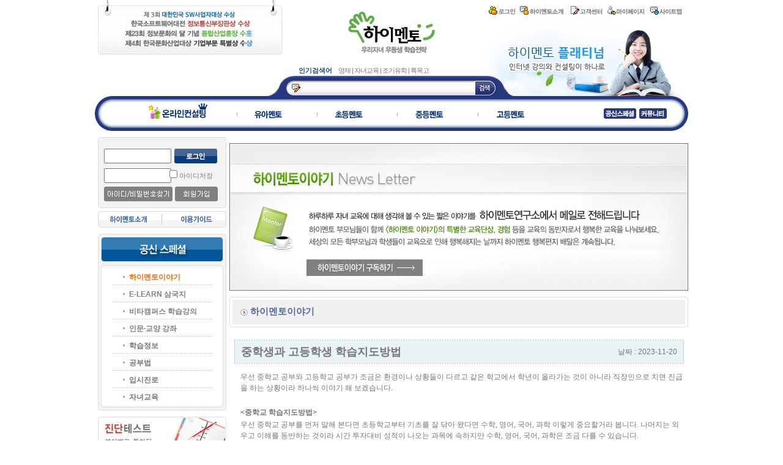

--- FILE ---
content_type: text/html; charset=euc-kr
request_url: http://himentor.co.kr/home/index.php?viewform=week_mail&no=923&mode=view&scatcode=243
body_size: 61408
content:
<html>
<head>
<title>하이멘토-엄마가 알고싶은 자녀교육의 모든것!</title>
<meta http-equiv="Content-Type" content="text/html; charset=euc-kr">
<link type="text/css" rel="stylesheet" href="http://himentor.co.kr/home/images/css/style.css" media="screen" />
<script src="/js/common.js"></script>
<script src="http://himentor.co.kr/js/prototype.js"></script>
<script src="/js/klib.js"></script>
<script src="http://himentor.co.kr/js/scriptaculous/scriptaculous.js"></script>

<!-- <script type="text/javascript" src="http://himentor.co.kr/home/images/templates/1/243/js/common.js"></script> -->
<script type="text/javascript" src="http://himentor.co.kr/home/images/templates/1/243/js/scrolling.js"></script>
<script type="text/javascript" src="http://himentor.co.kr/home/images/templates/1/243/js/flash.js"></script>
<script type="text/JavaScript">
function MM_swapImgRestore() { //v3.0
  var i,x,a=document.MM_sr; for(i=0;a&&i<a.length&&(x=a[i])&&x.oSrc;i++) x.src=x.oSrc;
}
function MM_preloadImages() { //v3.0
  var d=document; if(d.images){ if(!d.MM_p) d.MM_p=new Array();
    var i,j=d.MM_p.length,a=MM_preloadImages.arguments; for(i=0; i<a.length; i++)
    if (a[i].indexOf("#")!=0){ d.MM_p[j]=new Image; d.MM_p[j++].src=a[i];}}
}

function MM_findObj(n, d) { //v4.01
  var p,i,x;  if(!d) d=document; if((p=n.indexOf("?"))>0&&parent.frames.length) {
    d=parent.frames[n.substring(p+1)].document; n=n.substring(0,p);}
  if(!(x=d[n])&&d.all) x=d.all[n]; for (i=0;!x&&i<d.forms.length;i++) x=d.forms[i][n];
  for(i=0;!x&&d.layers&&i<d.layers.length;i++) x=MM_findObj(n,d.layers[i].document);
  if(!x && d.getElementById) x=d.getElementById(n); return x;
}

function MM_swapImage() { //v3.0
  var i,j=0,x,a=MM_swapImage.arguments; document.MM_sr=new Array; for(i=0;i<(a.length-2);i+=3)
   if ((x=MM_findObj(a[i]))!=null){document.MM_sr[j++]=x; if(!x.oSrc) x.oSrc=x.src; x.src=a[i+2];}
}
</script>
<!-- 로그인 -->
<script type="text/javascript">
function login_ck(frm){
	if(frm.userid.value == ""){
		$('div_login').innerHTML = '아이디를 입력하세요';
		$('div_login').style.visibility='visible';
		Effect.Appear('div_login');
		frm.userid.focus();
		setTimeout("Effect.Fade('div_login')", 5000);
		return false;
	}
	if(frm.password.value == ""){
		$('div_login').innerHTML = '비밀번호를 입력하세요';
		$('div_login').style.visibility='visible';
		Effect.Appear('div_login');
		frm.password.focus();
		setTimeout("Effect.Fade('div_login')", 5000);
		return false;
	}
}
</script>
	
</head>
<body>

<table width="100%" border="0" cellspacing="0" cellpadding="0">
  <tr>
    <td class="td_center td_top"><table width="970" border="0" cellspacing="0" cellpadding="0">
        <tr>
          <td>
			<!-- 톱메뉴 div 시작 -->
			<table width="970" border="0" cellspacing="0" cellpadding="0">
  <tr>
    <td background="http://himentor.co.kr/home/images/templates/1/images/main/gnbArea_bg_change.gif" height="210" valign="top"><table width="100%" border="0" cellspacing="0" cellpadding="0">
        <!-- 사이드 메뉴 -->
        <tr>
          <td><table width="970" border="0" cellspacing="0" cellpadding="0">
              <tr>
                <td width="326">&nbsp;</td>
                <td align="center" style="padding-top:19px;"><a href="http://himentor.co.kr/home/index.php"><img src="http://himentor.co.kr/home/images/templates/1/images/main/logo_himentor.gif" width="142" height="68"></a></td>
                <td width="326" valign="top" style="padding-top:10px;">
                  <table width="326" border="0" cellspacing="0" cellpadding="0">
                    <tr>
                      <td><a href="http://himentor.co.kr/home/index.php?viewform=member_login&formpath=/main"><img src=http://himentor.co.kr/home/images/templates/1/images/main/snb_01_login.gif width=44 height=14></a></td>
                      <td><a href="http://himentor.co.kr/home/index.php?viewform=information&formpath=/information"><img src="http://himentor.co.kr/home/images/templates/1/images/main/snb_02_intro.gif" width="71" height="14"></a></td>
                      <td><a href="http://himentor.co.kr/home/index.php?viewform=board&catcode=1"><img src="http://himentor.co.kr/home/images/templates/1/images/main/snb_03_cutomer.gif" width="52" height="14"></a></td>
                      <td><a href="http://himentor.co.kr/home/index.php?viewform=member_info&formpath=/main"><img src="http://himentor.co.kr/home/images/templates/1/images/main/snb_04_mypage.gif" width="60" height="14"></a></td>
                      <td><a href="http://himentor.co.kr/home/index.php?viewform=sitemap&formpath=/sitemap"><img src="http://himentor.co.kr/home/images/templates/1/images/main/snb_05_sitemap.gif" width="52" height="14"></a></td>
                    </tr>
                  </table>
                </td>
              </tr>
          </table></td>
        </tr>
        <!-- //사이드 메뉴 -->
        <!-- 인기검색어 -->
        <tr>
          <td align="center"><table width="100%" border="0" cellspacing="0" cellpadding="0">
              <tr>
                <td width="284" valign="bottom"><!-- <div style="z-index:0;"><object classid="clsid:D27CDB6E-AE6D-11cf-96B8-444553540000" codebase="http://download.macromedia.com/pub/shockwave/cabs/flash/swflash.cab#version=6,0,29,0" width="284" height="68">
						<param name="movie" value="http://himentor.co.kr/home/images/templates/1/images/swf/kim_title.swf">
						<param name="quality" value="high">
						<param name='wmode' value='transparent'>
						<embed src="http://himentor.co.kr/home/images/templates/1/243/images/swf/kim_title.swf" wmode="transparent"  quality="high" pluginspage="http://www.macromedia.com/go/getflashplayer" type="application/x-shockwave-flash" width="284" height="68"></embed></object></div> --></td>
                <td align="center"><table width="402" border="0" cellspacing="0" cellpadding="0">
                    <tr>
                      <td align="center" height="14" style="padding-top:19px;"><table width="305" border="0" cellspacing="0" cellpadding="0">
                          <tr>
                            <td style="color:#0e4d90;font-weight:bold;font-size:11px;width:65px;">인기검색어</td>
                            <td style="font-size:11px;letter-spacing:-1px;" onmouseover="javascript:curEventOver_news=1" onmouseout="javascript:curEventOver_news=0">
								<div id="div_event_news0" style="display:inline;">
								<a href="http://himentor.co.kr/home/index.php?next=0&viewform=srch_main&formpath=&srch_kind=&srch_mkind=&ordmode=&scatcode=&select=&srch_age=&srch_word=%B0%F8%BA%CE%B9%FD" class="board_list">공부법 </a> | <a href="http://himentor.co.kr/home/index.php?next=0&viewform=srch_main&formpath=&srch_kind=&srch_mkind=&ordmode=&scatcode=&select=&srch_age=&srch_word=%B1%B9%C1%A6%C1%DF" class="board_list">국제중 </a> | <a href="http://himentor.co.kr/home/index.php?next=0&viewform=srch_main&formpath=&srch_kind=&srch_mkind=&ordmode=&scatcode=&select=&srch_age=&srch_word=%B3%BB%BD%C5" class="board_list">내신 </a> | <a href="http://himentor.co.kr/home/index.php?next=0&viewform=srch_main&formpath=&srch_kind=&srch_mkind=&ordmode=&scatcode=&select=&srch_age=&srch_word=%B3%ED%BC%FA" class="board_list">논술 </a>
								</div>
								<div id="div_event_news1" style="display:none;">
								<a href="http://himentor.co.kr/home/index.php?next=0&viewform=srch_main&formpath=&srch_kind=&srch_mkind=&ordmode=&scatcode=&select=&srch_age=&srch_word=%B4%EB%C0%D4" class="board_list">대입 </a> | <a href="http://himentor.co.kr/home/index.php?next=0&viewform=srch_main&formpath=&srch_kind=&srch_mkind=&ordmode=&scatcode=&select=&srch_age=&srch_word=%B5%B6%BC%AD" class="board_list">독서 </a> | <a href="http://himentor.co.kr/home/index.php?next=0&viewform=srch_main&formpath=&srch_kind=&srch_mkind=&ordmode=&scatcode=&select=&srch_age=&srch_word=%BB%E7%B1%B3%C0%B0" class="board_list">사교육 </a> | <a href="http://himentor.co.kr/home/index.php?next=0&viewform=srch_main&formpath=&srch_kind=&srch_mkind=&ordmode=&scatcode=&select=&srch_age=&srch_word=%BF%B5%BE%EE" class="board_list">영어 </a>
								</div>
								<div id="div_event_news2" style="display:none;">
								<a href="http://himentor.co.kr/home/index.php?next=0&viewform=srch_main&formpath=&srch_kind=&srch_mkind=&ordmode=&scatcode=&select=&srch_age=&srch_word=%BF%B5%C0%E7" class="board_list">영재 </a> | <a href="http://himentor.co.kr/home/index.php?next=0&viewform=srch_main&formpath=&srch_kind=&srch_mkind=&ordmode=&scatcode=&select=&srch_age=&srch_word=%C0%DA%B3%E0%B1%B3%C0%B0" class="board_list">자녀교육 </a> | <a href="http://himentor.co.kr/home/index.php?next=0&viewform=srch_main&formpath=&srch_kind=&srch_mkind=&ordmode=&scatcode=&select=&srch_age=&srch_word=%C1%B6%B1%E2%C0%AF%C7%D0" class="board_list">조기유학 </a> | <a href="http://himentor.co.kr/home/index.php?next=0&viewform=srch_main&formpath=&srch_kind=&srch_mkind=&ordmode=&scatcode=&select=&srch_age=&srch_word=%C6%AF%B8%F1%B0%ED" class="board_list">특목고 </a>
								</div>
								<div id="div_event_news3" style="display:none;">
								<a href="http://himentor.co.kr/home/index.php?next=0&viewform=srch_main&formpath=&srch_kind=&srch_mkind=&ordmode=&scatcode=&select=&srch_age=&srch_word=%C0%D4%C7%D0%BB%E7%C1%A4%B0%FC%C1%A6" class="board_list">입학사정관제 </a> | <a href="http://himentor.co.kr/home/index.php?next=0&viewform=srch_main&formpath=&srch_kind=&srch_mkind=&ordmode=&scatcode=&select=&srch_age=&srch_word=%C0%DA%B1%E2%C1%D6%B5%B5%C7%D0%BD%C0" class="board_list">자기주도학습 </a> | <a href="http://himentor.co.kr/home/index.php?next=0&viewform=srch_main&formpath=&srch_kind=&srch_mkind=&ordmode=&scatcode=&select=&srch_age=&srch_word=방학생활" class="board_list">방학생활 </a>
								</div>								
								<script type="text/javascript">
									<!--
									var curEventNum_news = 1;
									var curEventdir_news = 1;
									var curEventOver_news = 0;

									function toggleEventmento_news(status){
										if (curEventOver_news != 1 || status == 1){
											curEventNum_news += curEventdir_news;
											if(curEventNum_news > 3){
												curEventNum_news = 0;
											}
											if(curEventNum_news  < 0){
												curEventNum_news = 3;
											}

											for (i = 0; i < 4; i++){
												if (i == curEventNum_news){
													$('div_event_news' + i).style.display='inline';
												}else{
													$('div_event_news' + i).style.display='none';
												}
											}
										}
									} 
									self.setInterval("toggleEventmento_news(0)", 5000);
									-->
								</script>
							<!-- <div id='div__0' style='display:none'><a href='http://himentor.co.kr/home/index.php?next=0&mcate=1&viewform=srch_main&formpath=&srch_kind=1&ordmode=&srch_skind=&srch_word=EBS'><font style='color:; text-decoration:none;'>EBS</font></a> <font color=''>|</font> <a href='http://himentor.co.kr/home/index.php?next=0&mcate=1&viewform=srch_main&formpath=&srch_kind=1&ordmode=&srch_skind=&srch_word=바른 자세 중요성'><font style='color:; text-decoration:none;'>바른 자세의 중요성</font></a> <font color=''>|</font> <a href='http://himentor.co.kr/home/index.php?next=0&mcate=1&viewform=srch_main&formpath=&srch_kind=1&ordmode=&srch_skind=&srch_word=학원교육'><font style='color:; text-decoration:none;'>학원교육</font></a></div><div id='div__1' style='display:none'><a href='http://himentor.co.kr/home/index.php?next=0&mcate=1&viewform=srch_main&formpath=&srch_kind=1&ordmode=&srch_skind=&srch_word=조기유학'><font style='color:; text-decoration:none;'>조기유학</font></a> <font color=''>|</font> <a href='http://himentor.co.kr/home/index.php?next=0&mcate=1&viewform=srch_main&formpath=&srch_kind=1&ordmode=&srch_skind=&srch_word=특목고'><font style='color:; text-decoration:none;'>특목고</font></a> <font color=''>|</font> <a href='http://himentor.co.kr/home/index.php?next=0&mcate=1&viewform=srch_main&formpath=&srch_kind=1&ordmode=&srch_skind=&srch_word=논술교육'><font style='color:; text-decoration:none;'>논술교육</font></a></div><div id='div__2' style='display:none'><a href='http://himentor.co.kr/home/index.php?next=0&mcate=1&viewform=srch_main&formpath=&srch_kind=1&ordmode=&srch_skind=&srch_word=자립형 사립고'><font style='color:; text-decoration:none;'>자립형 사립고</font></a> <font color=''>|</font> <a href='http://himentor.co.kr/home/index.php?next=0&mcate=1&viewform=srch_main&formpath=&srch_kind=1&ordmode=&srch_skind=&srch_word=영어교육'><font style='color:; text-decoration:none;'>영어교육</font></a> <font color=''>|</font> <a href='http://himentor.co.kr/home/index.php?next=0&mcate=1&viewform=srch_main&formpath=&srch_kind=1&ordmode=&srch_skind=&srch_word=일기쓰기'><font style='color:; text-decoration:none;'>일기쓰기</font></a></div><div id='div__3' style='display:none'><a href='http://himentor.co.kr/home/index.php?next=0&mcate=1&viewform=srch_main&formpath=&srch_kind=1&ordmode=&srch_skind=&srch_word=수학능력시험'><font style='color:; text-decoration:none;'>수학능력시험</font></a> <font color=''>|</font> <a href='http://himentor.co.kr/home/index.php?next=0&mcate=1&viewform=srch_main&formpath=&srch_kind=1&ordmode=&srch_skind=&srch_word=사교육비'><font style='color:; text-decoration:none;'>사교육비</font></a> <font color=''>|</font> <a href='http://himentor.co.kr/home/index.php?next=0&mcate=1&viewform=srch_main&formpath=&srch_kind=1&ordmode=&srch_skind=&srch_word=시험공부'><font style='color:; text-decoration:none;'>시험공부</font></a></div><div id='div__4' style='display:none'><a href='http://himentor.co.kr/home/index.php?next=0&mcate=1&viewform=srch_main&formpath=&srch_kind=1&ordmode=&srch_skind=&srch_word=노트정리'><font style='color:; text-decoration:none;'>수재들의 노트정리</font></a> <font color=''>|</font> <a href='http://himentor.co.kr/home/index.php?next=0&mcate=1&viewform=srch_main&formpath=&srch_kind=1&ordmode=&srch_skind=&srch_word=구술면접'><font style='color:; text-decoration:none;'>구술면접</font></a> <font color=''>|</font> <a href='http://himentor.co.kr/home/index.php?next=0&mcate=1&viewform=srch_main&formpath=&srch_kind=1&ordmode=&srch_skind=&srch_word=캠핑'><font style='color:; text-decoration:none;'>캠핑</font></a></div><div id='div__5' style='display:none'><a href='http://himentor.co.kr/home/index.php?next=0&mcate=1&viewform=srch_main&formpath=&srch_kind=1&ordmode=&srch_skind=&srch_word=인성'><font style='color:; text-decoration:none;'>인성</font></a> <font color=''>|</font> <a href='http://himentor.co.kr/home/index.php?next=0&mcate=1&viewform=srch_main&formpath=&srch_kind=1&ordmode=&srch_skind=&srch_word=모의고사'><font style='color:; text-decoration:none;'>모의고사</font></a> <font color=''>|</font> <a href='http://himentor.co.kr/home/index.php?next=0&mcate=1&viewform=srch_main&formpath=&srch_kind=1&ordmode=&srch_skind=&srch_word=수능'><font style='color:; text-decoration:none;'>수능</font></a></div><div id='div__6' style='display:none'><a href='http://himentor.co.kr/home/index.php?next=0&mcate=1&viewform=srch_main&formpath=&srch_kind=1&ordmode=&srch_skind=&srch_word=영재교육'><font style='color:; text-decoration:none;'>영재교육</font></a> <font color=''>|</font> <a href='http://himentor.co.kr/home/index.php?next=0&mcate=1&viewform=srch_main&formpath=&srch_kind=1&ordmode=&srch_skind=&srch_word=중간고사'><font style='color:; text-decoration:none;'>중간고사</font></a></div><script>var nCnt = 7;var Obj = eval(document.all['div__'+(Math.ceil(Math.random()*100)%nCnt)]);if (Obj){Obj.style.display = 'inline';}</script> -->
							
							</td>
                          </tr>
                        </table></td>
                    </tr>
					<!-- 검색 -->
                    <tr>
                      <td align="center">
					  <table width="402" border="0" cellspacing="0" cellpadding="0">
<form name="fmsearchpage" action="http://himentor.co.kr/home/index.php" method="get">
<input type=hidden name='next' value='0'>
<input type=hidden name='viewform' value='srch_main'>
<input type=hidden name='formpath' value=''>
<input type=hidden name='srch_kind' value=''>
<input type=hidden name='srch_mkind' value=''>
<input type=hidden name='ordmode' value=''>
<input type="hidden" name='scatcode' value='243'>
<INPUT TYPE="hidden" NAME="select">
<INPUT TYPE="hidden" NAME="srch_age">
<script type="text/javascript">
function srch_ck(frm){
	if(fmsearchpage.srch_word.value == ""){
		alert("찾고자 하는 검색어를 입력하세요");
		frm.srch_word.focus();
		return false;
	}
}
</script>
<script type="text/javascript">
function setSearchPage(catgubun){
	for(i=0;i<document.fmsearchpage.srch_mkind.length;i++){
		if(document.fmsearchpage.srch_mkind.options[i].value == catgubun){
			document.fmsearchpage.srch_mkind.selectedIndex = i;
		}
	}
	document.fmsearchpage.submit();
}

	//parent.document.all.iframe.style.width=document.body.scrollWidth+20;

</script>
<!-- 

<input  name="srch_word" value="" class="input_id" style="width:270px;border:1px solid ;  background-color: #FFFFFF; border-color: #FFFFFF; font-size:8pt; color:#666666;" tabindex="5" autocomplete="off" onKeyUp="setListBox(event, this.value)" onFocus="if(document.getElementById('search_w_list').style.display=='none') { setListBox(event, this.value); } else { removeListBox(); }"><div style="position:relative;solid;overflow-x:hidden;} " style="z-index:4"><iframe id="search_w_list" name="search_w_list" src="http://himentor.co.kr/js/list.php" width="160" height="175" frameborder="0" style="width: 270px; LEFT:0px;POSITION:absolute;TOP:0px;scrolling=yes;overflow-x:hidden;display:none;border:1 solid"></iframe></div>

-->
	<tr>
		<td><img src="http://himentor.co.kr/home/images/templates/1/images/main/bg_search_left.gif" width="58" height="33"></td>
		<td width="279" background="http://himentor.co.kr/home/images/templates/1/images/main/bg_search_mid.gif" style="padding-top:9px;"><input  name="srch_word" value="" class="input_id" style="width:270px;" tabindex="5">
		</td>
		<td>
			<table width="35" border="0" cellspacing="0" cellpadding="0">
				<tr>
					<td><img src="http://himentor.co.kr/home/images/templates/1/images/main/bg_search_btnTop.gif" width="35" height="8"></td>
				</tr>
				<tr>
					<td><input type="image" src="http://himentor.co.kr/home/images/templates/1/images/main/btn_search.gif" width="35" height="25"></td>
				</tr>
			</table>
		</td>
		<td valign="bottom"><img src="http://himentor.co.kr/home/images/templates/1/images/main/bg_search_right.gif" width="30" height="30"></td>
	</tr>
</form>
</table>					  </td>
                    </tr>
					<!-- //검색 -->
                  </table></td>
                <td width="284"><a href="http://vip.himentor.co.kr" onFocus="blur()"><img src="http://himentor.co.kr/home/images/templates/1/images/main/transper.gif" width="284" height="68"></a></td>
              </tr>
            </table></td>
        </tr>		
        
        <!-- GNB 영역 -->
        <tr>
          <td><table width="100%" border="0" cellspacing="0" cellpadding="0">
            <tr>
              <td width="30"><img src="http://himentor.co.kr/home/images/templates/1/images/main/gnb_bg_left.gif" width="30" height="57"></td>
              <td background="http://himentor.co.kr/home/images/templates/1/images/main/gnb_bg_mid.gif"><table width="100%" border="0" cellspacing="0" cellpadding="0">
                <tr>
                  <td><table width="676" border="0" cellspacing="0" cellpadding="0">
                    <tr>
                      <td>
					  <a href="http://himentor.co.kr/home/index.php?viewform=online_cunsulting"><img src="http://himentor.co.kr/home/images/templates/1/images/main/gnb_btn_01_off.gif" name="Image1" width="126" height="57" id="Image1" onMouseOver="MM_swapImage('Image1','','http://himentor.co.kr/home/images/templates/1/images/main/gnb_btn_01_on.gif',1)" onMouseOut="MM_swapImgRestore()" ></a></td>
                      <td>
					  <a href="http://himentor.co.kr/home/index.php?scatcode=2"><img src="http://himentor.co.kr/home/images/templates/1/images/main/gnb_btn_02_off.gif" name="Image2" width="110" height="57" id="Image2" onMouseOver="MM_swapImage('Image2','','http://himentor.co.kr/home/images/templates/1/images/main/gnb_btn_02_on.gif',1)" onMouseOut="MM_swapImgRestore()" ></a></td>
                      <td>
					  <a href="http://himentor.co.kr/home/index.php?scatcode=23"><img src="http://himentor.co.kr/home/images/templates/1/images/main/gnb_btn_03_off.gif" name="Image3" width="110" height="57" id="Image3" onMouseOver="MM_swapImage('Image3','','http://himentor.co.kr/home/images/templates/1/images/main/gnb_btn_03_on.gif',1)" onMouseOut="MM_swapImgRestore()" ></a></td>
                      <td>
					  <a href="http://himentor.co.kr/home/index.php?scatcode=71"><img src="http://himentor.co.kr/home/images/templates/1/images/main/gnb_btn_04_off.gif" name="Image4" width="110" height="57" id="Image4" onMouseOver="MM_swapImage('Image4','','http://himentor.co.kr/home/images/templates/1/images/main/gnb_btn_04_on.gif',1)" onMouseOut="MM_swapImgRestore()" ></a></td>
                      <td>
					  <a href="http://himentor.co.kr/home/index.php?scatcode=113"><img src="http://himentor.co.kr/home/images/templates/1/images/main/gnb_btn_05_off.gif" name="Image5" width="110" height="57" id="Image5" onMouseOver="MM_swapImage('Image5','','http://himentor.co.kr/home/images/templates/1/images/main/gnb_btn_05_on.gif',1)" onMouseOut="MM_swapImgRestore()" ></a></td>
                      <td>
					  <!--a href="http://himentor.co.kr/home/index.php?scatcode=159"><img src="http://himentor.co.kr/home/images/templates/1/images/main/gnb_btn_06_off.gif" name="Image6" width="110" height="57" id="Image6" onMouseOver="MM_swapImage('Image6','','http://himentor.co.kr/home/images/templates/1/images/main/gnb_btn_06_on.gif',1)" onMouseOut="MM_swapImgRestore()" ></a--></td>
                    </tr>
                  </table></td>
                  <td><table width="100" border="0" cellspacing="5" cellpadding="0" align="right">
                    <tr>
                      <td><a href="http://himentor.co.kr/home/index.php?scatcode=243"><img src="http://himentor.co.kr/home/images/templates/1/images/main/btn_theme.gif"></a></td>
                      <td><a href="http://himentor.co.kr/home/index.php?viewform=community"><img src="http://himentor.co.kr/home/images/templates/1/images/main/btn_community.gif" ></a></td>
                      <!--td><a href="http://himentor.co.kr/home/index.php?scatcode=267"><img src="http://himentor.co.kr/home/images/templates/1/images/main/btn_fun.gif" ></a></td-->
                      <!--<td><a href="http://himentor.co.kr/home/index.php?scatcode=306"><img src="http://himentor.co.kr/home/images/templates/1/images/main/btn_uhak.gif" ></a></td>-->
                    </tr>
                  </table></td>
                </tr>
              </table></td>
              <td width="30"><img src="http://himentor.co.kr/home/images/templates/1/images/main/gnb_bg_right.gif" width="30" height="57"></td>
            </tr>
          </table></td>
        </tr>
        <!-- //GNB 영역 -->
      </table></td>
  </tr>
  <tr><td height="10"></td></tr>
</table>	
			<!-- 톱메뉴 div 끝 -->
		  </td>
        </tr>
        <tr>
          <td class="td_center td_top"><table width="970" border="0" cellspacing="0" cellpadding="0">
              <tr>
                <td width="220" class="td_left td_top"><table width="210" border="0" cellspacing="0" cellpadding="0">
                    <tr>
                      <!-- 로그인 인클루드  -->
                      <td height="116" valign="top">
						<!-- 왼쪽 로그인/서브메뉴/ div 시작 -->
						<table width="210" border="0" cellspacing="0" cellpadding="0">
	<tr>          
	  <td height="116" valign="top">
	  <!-- 로그인 인클루드  -->
	  
<table width="210" border="0" cellspacing="0" cellpadding="0">
  <tr>
    <td width="5" height="4"><img src="http://himentor.co.kr/home/images/templates/1/243/images/main/bg_line02_l01.gif" alt="top_l" width="5" height="5"></td>
    <td background="http://himentor.co.kr/home/images/templates/1/243/images/main/bg_line02_top.gif"></td>
    <td width="5"><img src="http://himentor.co.kr/home/images/templates/1/243/images/main/bg_line02_r01.gif" alt="top_r" width="5" height="5"></td>
  </tr>
  <tr>
    <td background="http://himentor.co.kr/home/images/templates/1/243/images/main/bg_line02_l02.gif">&nbsp;</td>
    <td height="106" bgcolor="#f3f3f3" class="td_center"><table width="196" border="0" cellspacing="0" cellpadding="0">
        <form name="login" action="https://vip.himentor.co.kr/home/main/act_login.php" method="post" OnSubmit="return login_ck(this);">
		<input name="saveid" type="hidden" value="">
		<!--<input name="backurl" type="hidden" value="/home/index.php?viewform=week_mail&no=923&mode=view&scatcode=243"> //좌측메뉴 로그인시 메인이동 -->
		<tr>
          <td height="5"></td>
        </tr>
        <tr>
          <td><table width="190" border="0" cellpadding="0" cellspacing="0">
              <tr>
                <td width="115"><input type="text" name="userid" class="box" value="" style="ime-mode:disabled; width:110px;height:24px;" tabindex=1  style="background:url(http://himentor.co.kr/home/images/id.gif) no-repeat 1px 1px #fff" onFocus="this.style.backgroundImage='url(http://himentor.co.kr/home/images/blank.gif)'"></td>
                <td width="75" class="padding5 td_top"><input type="image" src="http://himentor.co.kr/home/images/templates/1/243/images/main/i_login.gif" alt="로그인" width="70" height="24" align="absmiddle"></td>
              </tr>
              <tr>
                <td height="3"></td>
                <td></td>
              </tr>
              <tr>
                <td><input type="password" name="password" class="box" style="ime-mode:disabled; width:110px;height:24px;" tabindex=2 style="background:url(http://himentor.co.kr/home/images/pw.gif) no-repeat 1px 1px #fff" onFocus="this.style.backgroundImage='url(http://himentor.co.kr/home/images/blank.gif)'"><br>
<div id="div_login" style="BORDER-RIGHT:red 1px solid; PADDING-RIGHT: 3px; BORDER-TOP: red 1px solid; PADDING-LEFT: 3px; Z-INDEX: 100; VISIBILITY: hidden; PADDING-BOTTOM: 3px; BORDER-LEFT: red 1px solid; WIDTH: 160px; COLOR: #666666; PADDING-TOP: 3px; BORDER-BOTTOM: red 1px solid; POSITION: absolute; BACKGROUND-COLOR: #ffffff; TEXT-ALIGN: left"></td>
                <td class="small_font"><input name="savepw" type="checkbox" value="on" style="margin:0 0 0 -3;" >
                  아이디저장</td>
              </tr>
            </table></td>
        </tr>
        <tr>
          <td height="5"></td>
        </tr>
        <tr>
          <td><table width="190" border="0" cellspacing="0" cellpadding="0">
            <tr>
              <td height="27"><img src="http://himentor.co.kr/home/images/templates/1/243/images/main/i_idpw.gif" alt="아이디비번" width="112" height="24" onclick="location.href='http://himentor.co.kr/home/index.php?viewform=find_id&formpath=/main'" style="cursor:pointer"></td>
              <td><img src="http://himentor.co.kr/home/images/templates/1/243/images/main/i_entry.gif" alt="회원가입" width="70" height="24" onclick="location.href='http://himentor.co.kr/home/index.php?viewform=member_join&formpath=/main'" style="cursor:pointer"></td>
            </tr>
          </table></td>
        </tr>
		</form>
      </table></td>
    <td background="http://himentor.co.kr/home/images/templates/1/243/images/main/bg_line02_r02.gif">&nbsp;</td>
  </tr>
  <tr>
    <td height="4"><img src="http://himentor.co.kr/home/images/templates/1/243/images/main/bg_line02_l03.gif" alt="bot_l" width="5" height="5"></td>
    <td background="http://himentor.co.kr/home/images/templates/1/243/images/main/bg_line02_bot.gif"></td>
    <td><img src="http://himentor.co.kr/home/images/templates/1/243/images/main/bg_line02_r03.gif" alt="bot_r" width="5" height="5"></td>
  </tr>
</table>
	  <!-- 로그인 인클루드  -->
	  </td>
	</tr>
	<tr>
	  <td height="5"></td>
	</tr>
	<tr>
	  <td><!-- 하이멘토 소개/이용가이드 -->
		<table width="210" border="0" cellspacing="0" cellpadding="0">
		  <tr>
			<td width="50%"><A HREF="http://himentor.co.kr/home/index.php?viewform=information&formpath=/information"><img src="http://himentor.co.kr/home/images/templates/1/243/images/main/i_introduction.gif" width="105" height="27"></A></td>
			<td width="50%"><A HREF="javascript:open_service_experience();void(0);"><img src="http://himentor.co.kr/home/images/templates/1/243/images/main/i_guide.gif" width="105" height="27"></A><!-- http://himentor.co.kr/home/index.php?viewform=siteinfo&formpath=/sitemap --></td>
		  </tr>
		</table>
		<!-- 하이멘토 소개/이용가이드 끝-->
	  </td>
	</tr>
	<tr>
	  <td height="10"></td>
	</tr>
	<tr>
	  <td>
	  <!-- 서브 메뉴 인클루드 -->
	  <table width="210" border="0" cellspacing="0" cellpadding="0">
		  <tr>
			<td width="5" height="4"><img src="http://himentor.co.kr/home/images/templates/1/243/images/main/bg_line02_l01.gif" alt="top_l" width="5" height="5"></td>
			<td background="http://himentor.co.kr/home/images/templates/1/243/images/main/bg_line02_top.gif"></td>
			<td width="5"><img src="http://himentor.co.kr/home/images/templates/1/243/images/main/bg_line02_r01.gif" alt="top_r" width="5" height="5"></td>
		  </tr>
		  <tr>
			<td background="http://himentor.co.kr/home/images/templates/1/243/images/main/bg_line02_l02.gif">&nbsp;</td>
			<td valign="top" bgcolor="#f3f3f3" class="td_center"><table width="200" border="0" cellspacing="0" cellpadding="0">
				<tr>
				  <td valign="top"><A HREF="http://himentor.co.kr/home/index.php?scatcode=243"><img src="http://himentor.co.kr/home/images/templates/1/243/images/sub_menu/theme.gif" alt="테마기획" width="200" height="41" border="0"></A></td>
				</tr>
				<tr>
				  <td height="5"></td>
				</tr>
				<tr>
				  <td valign="top">
					<table width="200" border="0" cellspacing="0" cellpadding="0">
					  <tr>
						<td><img src="http://himentor.co.kr/home/images/templates/1/243/images/sub_menu/bg_menu_top.gif" alt="bg_top" width="200" height="6"></td>
					  </tr>
					  <tr>
						<td background="http://himentor.co.kr/home/images/templates/1/243/images/sub_menu/bg_menu_line.gif" class="td_center td_top">
						  <!-- 유아가이드 시작 -->
										<table width="166" border="0" align="center" cellpadding="0" cellspacing="0">
												<tr> 
													<td height="25" style="padding:3 0 0 10;">
													  <table width="142" border="0" cellpadding="0" cellspacing="0">
														<tr> 
														  <td width="12"><img src="http://himentor.co.kr/home/images/templates/1/images/01_guide/menu_icon02.gif" align="absmiddle"></td>
														  <td width="130"><a href="http://himentor.co.kr/home/index.php?viewform=week_mail&scatcode=243"  class=orange> <B>하이멘토이야기</B></a></td>
														</tr>
													  </table>
													</td>
												</tr>
												<!--tr> 
													<td height="3" colspan="2"><img src="http://himentor.co.kr/home/images/templates/1/images/01_guide/01_guide_menu_dot.gif" width="166" height="3"></td>
												</tr>
												<tr> 
													<td height="25" style="padding:3 0 0 10;">
													  <table width="142" border="0" cellpadding="0" cellspacing="0">
														<tr> 
														  <td width="12"><img src="http://himentor.co.kr/home/images/templates/1/images/01_guide/menu_icon02.gif" align="absmiddle"></td>
														  <td width="130"><a href="http://himentor.co.kr/home/index.php?viewform=kboard&scatcode=243"  class=cata> <B>켄트김 학습전략</B></a></td>
														</tr>
													  </table>
													</td>
												</tr-->
												<tr> 
													<td height="3" colspan="2"><img src="http://himentor.co.kr/home/images/templates/1/images/01_guide/01_guide_menu_dot.gif" width="166" height="3"></td>
												</tr>
												<tr> 
													<td height="25" style="padding:3 0 0 10;">
													  <table width="142" border="0" cellpadding="0" cellspacing="0">
														<tr> 
														  <td width="12"><img src="http://himentor.co.kr/home/images/templates/1/images/01_guide/menu_icon02.gif" align="absmiddle"></td>
														  <td width="130"><a href="http://himentor.co.kr/home/index.php?viewform=elearn&scatcode=243"  class=cata> <B>E-LEARN 삼국지</B></a></td>
														</tr>
													  </table>
													</td>
												</tr>
												<tr> 
													<td height="3" colspan="2"><img src="http://himentor.co.kr/home/images/templates/1/images/01_guide/01_guide_menu_dot.gif" width="166" height="3"></td>
												</tr>
												<tr> 
													<td height="25" style="padding:3 0 0 10;">
													  <table width="142" border="0" cellpadding="0" cellspacing="0">
														<tr> 
														  <td width="12"><img src="http://himentor.co.kr/home/images/templates/1/images/01_guide/menu_icon02.gif" align="absmiddle"></td>
														  <td width="130"><a href="http://himentor.co.kr/home/index.php?viewform=vitacampus&gubun=1&haknyun=3&scatcode=243"  class=cata> <B>비타캠퍼스 학습강의</B></a></td>
														</tr>
													  </table>
													</td>
												</tr>
												<tr> 
													<td height="3" colspan="2"><img src="http://himentor.co.kr/home/images/templates/1/images/01_guide/01_guide_menu_dot.gif" width="166" height="3"></td>
												</tr>
																								<tr> 
													<td height="25" style="padding:3 0 0 10;">
													  <table width="142" border="0" cellpadding="0" cellspacing="0">
														<tr> 
														  <td width="12"><img src="http://himentor.co.kr/home/images/templates/1/images/01_guide/menu_icon02.gif" align="absmiddle"></td>
														  <td width="130"><a href="http://himentor.co.kr/home/index.php?viewform=inmun_main&scatcode=243" class=cata> <B>인문·교양 강좌</B></a></td>
														</tr>
													  </table>
													</td>
												</tr>
												<tr> 
													<td height="3" colspan="2"><img src="http://himentor.co.kr/home/images/templates/1/images/01_guide/01_guide_menu_dot.gif" width="166" height="3"></td>
												</tr>
										</table>
																		<table width="166" border="0" align="center" cellpadding="0" cellspacing="0">
																	  <tr> 
												<td height="25" style="padding:3 0 0 10;">
												  <table width="142" border="0" cellpadding="0" cellspacing="0">
													<tr> 
													  <td width="12"><img src="http://himentor.co.kr/home/images/templates/1/images/01_guide/menu_icon02.gif" align="absmiddle"></td>
													  <td width="130"><a href="http://himentor.co.kr/home/index.php?viewform=eboard&formpath=&mode=list&scatcode=244&next=0&ordmode=0" class="bold">학습정보 
														</a></td>
													</tr>
												  </table>
												</td>
											  </tr>
											</table>
																	<table width="166" border="0" align="center" cellpadding="0" cellspacing="0">
																	  <tr> 
												<td height="3"><img src="http://himentor.co.kr/home/images/templates/1/images/01_guide/01_guide_menu_dot.gif" width="166" height="3"></td>
											  </tr>
																	  <tr> 
												<td height="25" style="padding:3 0 0 10;">
												  <table width="142" border="0" cellpadding="0" cellspacing="0">
													<tr> 
													  <td width="12"><img src="http://himentor.co.kr/home/images/templates/1/images/01_guide/menu_icon02.gif" align="absmiddle"></td>
													  <td width="130"><a href="http://himentor.co.kr/home/index.php?viewform=eboard&formpath=&mode=list&scatcode=250&next=0&ordmode=0" class="bold">공부법 
														</a></td>
													</tr>
												  </table>
												</td>
											  </tr>
											</table>
																	<table width="166" border="0" align="center" cellpadding="0" cellspacing="0">
																	  <tr> 
												<td height="3"><img src="http://himentor.co.kr/home/images/templates/1/images/01_guide/01_guide_menu_dot.gif" width="166" height="3"></td>
											  </tr>
																	  <tr> 
												<td height="25" style="padding:3 0 0 10;">
												  <table width="142" border="0" cellpadding="0" cellspacing="0">
													<tr> 
													  <td width="12"><img src="http://himentor.co.kr/home/images/templates/1/images/01_guide/menu_icon02.gif" align="absmiddle"></td>
													  <td width="130"><a href="http://himentor.co.kr/home/index.php?viewform=eboard&formpath=&mode=list&scatcode=256&next=0&ordmode=0" class="bold">입시진로 
														</a></td>
													</tr>
												  </table>
												</td>
											  </tr>
											</table>
																	<table width="166" border="0" align="center" cellpadding="0" cellspacing="0">
																	  <tr> 
												<td height="3"><img src="http://himentor.co.kr/home/images/templates/1/images/01_guide/01_guide_menu_dot.gif" width="166" height="3"></td>
											  </tr>
																	  <tr> 
												<td height="25" style="padding:3 0 0 10;">
												  <table width="142" border="0" cellpadding="0" cellspacing="0">
													<tr> 
													  <td width="12"><img src="http://himentor.co.kr/home/images/templates/1/images/01_guide/menu_icon02.gif" align="absmiddle"></td>
													  <td width="130"><a href="http://himentor.co.kr/home/index.php?viewform=eboard&formpath=&mode=list&scatcode=263&next=0&ordmode=0" class="bold">자녀교육 
														</a></td>
													</tr>
												  </table>
												</td>
											  </tr>
											</table>
																	
						  <!-- 유아가이드 끝 -->                
						  </td>
					  </tr>
					  <tr>
						<td><img src="http://himentor.co.kr/home/images/templates/1/243/images/sub_menu/bg_menu_bot.gif" alt="bg_bot" width="200" height="6"></td>
					  </tr>
					</table>
					
				  </td>
				</tr>
			  </table>
			<td background="http://himentor.co.kr/home/images/templates/1/243/images/main/bg_line02_r02.gif">&nbsp;</td>
		  </tr>
		  <tr>
			<td height="4"><img src="http://himentor.co.kr/home/images/templates/1/243/images/main/bg_line02_l03.gif" alt="bot_l" width="5" height="5"></td>
			<td background="http://himentor.co.kr/home/images/templates/1/243/images/main/bg_line02_bot.gif"></td>
			<td><img src="http://himentor.co.kr/home/images/templates/1/243/images/main/bg_line02_r03.gif" alt="bot_r" width="5" height="5"></td>
		  </tr>
		</table>
	  <!-- 서브 메뉴 인클루드 -->
	  <!-- 배너 인클루드 -->
	  <table width="210" border="0" cellspacing="0" cellpadding="0">
		  <tr>
			<td height="10"></td>
		  </tr>
		  <tr>
			<td><a href="http://himentor.co.kr/home/index.php?viewform=jindan_main"><img src="http://himentor.co.kr/home/images/templates/1/243/images/banner/main_b_test.jpg" alt="진단테스트" width="210" height="71"></a></td>
		  </tr>
		  <tr>
			<td height="5"></td>
		  </tr>
		  <tr>
			<td><a href="http://himentor.co.kr/home/index.php?viewform=diary_main"><img src="http://himentor.co.kr/home/images/templates/1/243/images/banner/main_b_woo.jpg" alt="우등생 플래너" width="210" height="71"></a></td>
		  </tr>
		  <tr>
			<td height="5"></td>
		  </tr>
		  <tr>
			<td><a href="http://himentor.co.kr/home/index.php?viewform=special_main"><img src="http://himentor.co.kr/home/images/templates/1/243/images/banner/main_b_mentor.jpg" alt="멘토상담" width="210" height="71"></a></td>
		  </tr>
		</table>
		<!-- 배너 인클루드 -->
	  </td>
	</tr>
</table>						<!-- 왼쪽 로그인/서브메뉴/ div 끝 -->
					  </td>
                    </tr>
                  </table></td>
                <td class="td_top">
				<!-- 중앙컨텐츠 div 시작 -->
				
				<table width="750" border="0" cellspacing="0" cellpadding="0">
                    <tr>
						<!-- 서브 이미지 및 플래쉬 시작 -->
						<td><script>flash('http://himentor.co.kr/home/images/templates/1/images/swf/Random_007.swf','750','148','sample','#f0f0f0','v1=&v2=','transparent')</script>
						</td>
						<!-- 서브 이미지 및 플래쉬 끝 -->
					</tr>
                    <tr>
                      <td height="10"></td>
                    </tr>
					<tr>
                      <td background="http://himentor.co.kr/home/images/templates/1/243/images/sub_img/community_img_iyagi.jpg" width="750" height="241" valign="bottom"><table width="400" border="0" cellspacing="0" cellpadding="0" style="margin:0 0 24px 126px;">
                        <tr>
                          <!--td><a href="http://himentor.co.kr/home/index.php?viewform=email_make_receipt_recomm&scatcode=243"><img src="http://himentor.co.kr/home/images/templates/1/243/images/sub_img/community_btn_iyagi_01.jpg" width="190" height="27" alt="추천하기"></a></td-->
                          <td class="td_left"><a href="http://himentor.co.kr/home/index.php?viewform=email_make_receipt&scatcode=243"><img src="http://himentor.co.kr/home/images/templates/1/243/images/sub_img/community_btn_iyagi_02.jpg" width="190" height="27" alt="구독하기"></a></td>
                        </tr>
                      </table>
					  </td>
                    </tr>

					<tr><td height="10"></td></tr>
                    <tr>
                      <td class="td_top td_center">
                        <!-- 멘토교실 타이틀 / 서브메뉴 -->
                        <table width="750" border="0" cellspacing="0" cellpadding="0">
                          <tr>
                            <td height="5" width="5"><img src="http://himentor.co.kr/home/images/templates/1/243/images/main//bg_line01_l01.gif" alt="top_l" width="5" height="5" /></td>
                            <td background="http://himentor.co.kr/home/images/templates/1/243/images/main//bg_line01_top.gif"></td>
                            <td width="5"><img src="http://himentor.co.kr/home/images/templates/1/243/images/main//bg_line01_r01.gif" alt="top_r" width="5" height="5" /></td>
                          </tr>						  
                          <tr>
                            <td background="http://himentor.co.kr/home/images/templates/1/243/images/main//bg_line01_l02.gif">&nbsp;</td>
                            <td height="40" bgcolor="#f0f0f0"><table width="100%" border="0" cellspacing="0" cellpadding="0">
                                <tr>
                                  <td class="big_blue01 padding-left"><img src="http://himentor.co.kr/home/images/templates/1/243/images/sub_img/img_t_01.gif"  align="absmiddle">하이멘토이야기</td>
                                </tr>
                              </table></td>
                            <td background="http://himentor.co.kr/home/images/templates/1/243/images/main//bg_line01_r02.gif">&nbsp;</td>
                          </tr>
                          <tr>
                            <td height="5"><img src="http://himentor.co.kr/home/images/templates/1/243/images/main//bg_line01_l03.gif" alt="bot_l" width="5" height="5" /></td>
                            <td background="http://himentor.co.kr/home/images/templates/1/243/images/main//bg_line01_bot.gif"></td>
                            <td><img src="http://himentor.co.kr/home/images/templates/1/243/images/main//bg_line01_r03.gif" alt="bot_r" width="5" height="5" /></td>
                          </tr>
                        </table>
                        <!-- 멘토교실 타이틀 / 서브메뉴 -->                      </td>
                    </tr>
					</table>
				<!--------- 컨텐츠 영역 S ---------->
	  <table width="98%" border="0" cellspacing="0" cellpadding="0" valign="top" align="center">
		 <tr><td height="10"></td></tr>
		 <tr> 
		   <td align="center" valign="top"> 
		  <table width="100%" border="0" cellspacing="0" cellpadding="0" bgcolor="#FFFFFF" style="background-repeat: no-repeat;background-position: top left;">
			<tr>
			  <td align="center">
			   <table width="100%" border="0" cellspacing="0" cellpadding="0">
			   <tr> 
				 <td valign="top" style="padding:0 0 10 0;">
				 </td>
			   </tr>
				  <tr> 
					<td height="1" background="http://himentor.co.kr/home/images/knowhow/sub_board_dot_bg.gif"></td>
				  </tr>
				  <tr> 
					<td valign="top">
					  <table width="100%" border="0" cellspacing="0" cellpadding="0">
						<tr> 
						  <td width="1" bgcolor="#C8D1CE"></td>
						  <td width="*" bgcolor="#E9F3F3" style="padding:10;"><b><font size="+1">중학생과 고등학생 학습지도방법</font></b></td>
						  <td width="100" align="right" bgcolor="#E9F3F3" style="padding:10;">날짜 : 2023-11-20</td>
						  <td width="1" bgcolor="#C8D1CE"></td>
						</tr>
					  </table>
					</td>
				  </tr>
				  <tr> 
					<td height="1" background="http://himentor.co.kr/home/images/knowhow/sub_board_dot_bg.gif"></td>
				  </tr>
				  <tr> 
					<td class="board_view" style="padding:10 0 10 10;" align="justify">                    
					  <table width="100%" border="0" cellspacing="0" cellpadding="0">
						<tr>
							<td><p class="바탕글" style="margin-top: 2px; margin-bottom: 2px; font-family: dotum, verdana, arial, nanumgothic, AppleGothic; background-color: rgb(255, 255, 255);"><span style="font-family: 굴림;">우선 중학교 공부와 고등학교 공부가 조금은 환경이나 상황들이 다르고 같은 학교에서 학년이 올라가는 것이 아니라 직장인으로 치면 진급을 하는 상황이라 하나씩 이야기 해 보겠습니다.</span></p><p class="바탕글" style="margin-top: 2px; margin-bottom: 2px; font-family: dotum, verdana, arial, nanumgothic, AppleGothic; background-color: rgb(255, 255, 255);">&nbsp;</p><p class="바탕글" style="margin-top: 2px; margin-bottom: 2px; font-family: dotum, verdana, arial, nanumgothic, AppleGothic; background-color: rgb(255, 255, 255);"><strong>&lt;중학교 학습지도방법&gt;&nbsp;<o:p></o:p></strong></p><p class="바탕글" style="margin-top: 2px; margin-bottom: 2px; font-family: dotum, verdana, arial, nanumgothic, AppleGothic; background-color: rgb(255, 255, 255);"><span style="font-family: 굴림;">우선 중학교 공부를 먼저 말해 본다면 초등학교부터 기초를 잘 닦아 왔다면 수학, 영어, 국어, 과학 이렇게 중요할거라 봅니다. 나머지는 외우고 이해를 동반하는 것이라 시간 투자대비 성적이 나오는 과목에 속하지만 수학, 영어, 국어, 과학은 조금 다를 수 있습니다.</span></p><p class="바탕글" style="margin-top: 2px; margin-bottom: 2px; font-family: dotum, verdana, arial, nanumgothic, AppleGothic; background-color: rgb(255, 255, 255);"><span style="font-family: 굴림;"></span>&nbsp;</p><table border="0" cellspacing="5" cellpadding="0" align="right" style="letter-spacing: normal; margin-left: auto; margin-right: auto; background-color: rgb(255, 255, 255);"><tbody><tr style="margin-left: auto; margin-right: auto;"><td style="font-family: dotum, verdana, arial, nanumgothic, AppleGothic; color: rgb(119, 119, 119); margin-left: auto; margin-right: auto;"><img src="https://vip.himentor.co.kr/images/contents/205.jpg"></td></tr></tbody></table><p class="바탕글" style="margin-top: 2px; margin-bottom: 2px; font-family: dotum, verdana, arial, nanumgothic, AppleGothic; background-color: rgb(255, 255, 255);"><span style="font-family: 굴림;">초등학교 수학과 중학교 수학은 다르기에 기초가 없으면 확실히 드러날 수 있습니다.&nbsp;</span><span style="font-family: 굴림;">수학은 무엇보다 자신이 풀어보는 것이 가장 중요합니다.&nbsp;</span><span style="font-family: 굴림;">오답노트를 활용하고 자신이 틀리는 패턴을 계속 풀어봄으로써 해결할 수 있습니다.&nbsp;</span><span style="font-family: 굴림;">영어, 국어 언어는 지문이 있기 때문에 자신만의 전략이 필요합니다.&nbsp;</span><span style="font-family: 굴림;">지문을 두 번 세 번 읽다보면 시간에 쫓기게 되고 그렇게 되면 자신의 실력을 제대로 발휘할 수가 없기 때문에 무엇을 어떻게 할지에 대한 전략도 어느 정도 필요합니다.&nbsp;</span><span style="font-family: 굴림;">과학도 수학과 같이 공부하는 부분이 필요할 것 같습니다.</span></p><p class="바탕글" style="margin-top: 2px; margin-bottom: 2px; font-family: dotum, verdana, arial, nanumgothic, AppleGothic; background-color: rgb(255, 255, 255);">&nbsp;<o:p></o:p></p><p class="바탕글" style="margin-top: 2px; margin-bottom: 2px; font-family: dotum, verdana, arial, nanumgothic, AppleGothic; background-color: rgb(255, 255, 255);"><span style="font-family: 굴림;">중학생 상위 5%에게 질문을 해서 물어보니 내적동기가 있다면 중학교 성적은 잘 받을 수 있다고 대답했습니다. 공부를 잘하는 것에 초등학생 때도 필요하겠지만 중학생에게는 동기부여가 필요하다는 생각이 들었습니다. 따님이 공부를 해야 하는 동기부여가 있는지 알아보시는 것도 필요할 듯합니다.</span></p><p class="바탕글" style="margin-top: 2px; margin-bottom: 2px; font-family: dotum, verdana, arial, nanumgothic, AppleGothic; background-color: rgb(255, 255, 255);">&nbsp;</p><p class="바탕글" style="margin-top: 2px; margin-bottom: 2px; font-family: dotum, verdana, arial, nanumgothic, AppleGothic; background-color: rgb(255, 255, 255);"><strong>&lt;고등학교 학습지도방법&gt;&nbsp;</strong><o:p></o:p></p><p class="바탕글" style="margin-top: 2px; margin-bottom: 2px; font-family: dotum, verdana, arial, nanumgothic, AppleGothic; background-color: rgb(255, 255, 255);"><span style="font-family: 굴림;">고등학교를 올라가면 동기부여는 무척이나 중요합니다. 그것은 자존감과 연결되기 때문입니다. 자기주도학습을 하는 학생과 하지 않는 학생을 성적차이가 가장 많이 나는 나이가 고등학생이라고 합니다. 자기주도학습이란 스스로 공부를 하는 것 그리고 시간대비 집중도가 높은 사람입니다. 공부하는 시간은 10시간인데 실지로 집중하는 시간은 5시간이라면 절반의 시간을 허투로 쓰고 있기 때문입니다.</span></p><p class="바탕글" style="margin-top: 2px; margin-bottom: 2px; font-family: dotum, verdana, arial, nanumgothic, AppleGothic; background-color: rgb(255, 255, 255);">&nbsp;<o:p></o:p></p><p class="바탕글" style="margin-top: 2px; margin-bottom: 2px; font-family: dotum, verdana, arial, nanumgothic, AppleGothic; background-color: rgb(255, 255, 255);"><span style="font-family: 굴림;">주변에 다재다능하며 공부도 최상위에 있는 학생이 종종 있습니다. 이런 학생은 자기주도를 하고 있다 생각하시면 좋을 듯합니다. 그러기 위해서는 자신의 꿈을 찾고 그것을 비전으로 만들고 그 목표를 이루기 위해 자기스스로 공부할 것을 찾아 공부 하는 상태 이 상태를 유지하고 몰입하는 것을 자기주도 학습이라 합니다. 그러기 위해서는 무엇보다 자신을 알아가는 시간이 필요합니다.</span></p><p class="바탕글" style="margin-top: 2px; margin-bottom: 2px; font-family: dotum, verdana, arial, nanumgothic, AppleGothic; background-color: rgb(255, 255, 255);">&nbsp;<o:p></o:p></p><p class="바탕글" style="margin-top: 2px; margin-bottom: 2px; font-family: dotum, verdana, arial, nanumgothic, AppleGothic; background-color: rgb(255, 255, 255);"><span style="font-family: 굴림;">그리고 마지막으로 논술관련서적은 본인이 원하는 책부터 재미있게 읽을 수 있는 단계부터 시작하는 것이 중요하다고 봅니다. 그리고 그것을 자신의 것으로 소화하는 과정이 필요합니다. 다른 사람의 스토리가 아닌 나의 스토리가 될 수 있도록 만드는 것이 중요합니다.</span></p></td>
						</tr>
												<!--tr><td height="10"></td></tr>
						<tr>
							<td><p align=center>
<a href="https://www.choroksaem.com/" target="_blank"><img src="https://vip.himentor.co.kr/images/mail_img/mail_choroksaem.jpg" border=0></a></td>
						</tr-->
												<tr>
						   <td height=60 valign=bottom><br><IMG height=26 src="http://www.himentor.co.kr/images/contents/con_bottom_cpy.gif" width=469></td>
						</tr>
						<tr>
						   <td height=20></td>
						</tr>
					  </table>
					</td>
				  </tr>				  
				  <tr> 
                       <td>
                         <table border="0" cellpadding="0" cellspacing="0">
                           <tr> 
                             <td height="1" colspan="3"></td>
                           </tr>
                           										   <td bgcolor="#F2F2F2" style="padding:5 5 5 5;" valign=top><img src="http://himentor.co.kr/home/images/week_mail/board_v_txt02.gif" width="168" height="13" align="absmiddle" style="margin:0 2 0 0;"> 
											 <a href="http://himentor.co.kr/home/index.php?viewform=member_login&&formpath=/main&backurl=%2Fhome%2Findex.php%3Fviewform%3Dweek_mail%26no%3D923%26mode%3Dview%26scatcode%3D243"><img src="http://himentor.co.kr/home/images/week_mail/btn_reply_login.gif" width="47" height="16" border="0" align="absmiddle"></a>
										   </td>                           </tr>
                                                      <tr> 
                             <td height="1" colspan="3"></td>
                           </tr>
                         </table>
                       </td>
                  </tr>
				  <tr> 
					<td height="70" valign="bottom"> 
					  <table width="100%" border="0" cellspacing="0" cellpadding="0">
						<tr> 
						  <td width="70" height="28" class="board"><img src="http://himentor.co.kr/home/images/knowhow/board_t_prev.gif" width="51" height="11"></td>
						  <td><a href='/home/index.php?mode=view&no=924&search=&search_value=&next=&ordmode=&viewform=week_mail&formpath=&srch_sage=&scatcode=243' class='board'>아이가 기대만큼 따라오지 못할 때, 엄마의 자세</a></td>
						</tr>
						<tr> 
						  <td height="1" colspan="2" background="http://himentor.co.kr/home/images/knowhow/sub_board_dot_bg.gif"></td>
						</tr>
						<tr> 
						  <td width="50" height="28" class="board"><img src="http://himentor.co.kr/home/images/knowhow/board_t_next.gif" width="51" height="11"></td>
						  <td><a href='/home/index.php?mode=view&no=922&search=&search_value=&next=&ordmode=&viewform=week_mail&formpath=&srch_sage=&scatcode=243' class='board'>습관처럼하는 영어공부의 비법</a></td>
						</tr>
					  </table>
					</td>
				  </tr>
				  <tr> 
					<td height="50"> 
					  <table width="100%" border="0" cellspacing="0" cellpadding="0">
						<tr>						 
						  <td align="right"><a href='/home/index.php?mode=view&ordmode=&viewform=week_mail&scatcode=243&formpath='><img src='http://himentor.co.kr/home/images/templates/1/243/images/board/i_list.gif' border='0'></a></td>
						</tr>
					  </table>
					</td>
				  </tr>
				</table>                        
			  </td>
			</tr>
		  </table>
		</td>
	  </tr>
	</table>
<!--------- 컨텐츠 영역 S ---------->				<!-- 중앙컨텐츠 div 끝 -->  
				</td>
              </tr>
            </table></td>
        </tr>
         <tr>
          <td>
			<!-- 풋터 div 시작 -->
			<table width="970" border="0" cellspacing="0" cellpadding="0">
		<tr>
		  <td height="10" colspan="3"></td>
		</tr>
		<tr>
		  <td width="5" height="4"><img src="http://himentor.co.kr/home/images/templates/1/243/images/main/bg_line01_l01.gif" alt="top_l" width="5" height="5"></td>
		  <td background="http://himentor.co.kr/home/images/templates/1/243/images/main/bg_line01_top.gif"></td>
		  <td width="5"><img src="http://himentor.co.kr/home/images/templates/1/243/images/main/bg_line01_r01.gif" alt="top_r" width="5" height="5"></td>
		</tr>
		<tr>
		  <td background="http://himentor.co.kr/home/images/templates/1/243/images/main/bg_line01_l02.gif">&nbsp;</td>
		  <td class="td_center"><table width="900" border="0" cellspacing="0" cellpadding="0">
			<tr>
			  <td width="240" height="100" class="td_center"><img src="http://himentor.co.kr/home/images/templates/1/243/images/main/logo_02.gif" alt="로고 풋터" width="120" height="58"></td>
			  <td width="777"><table width="650" border="0" cellspacing="0" cellpadding="0">
				<tr>
				  <td height="30"><a href="#"><img src="http://himentor.co.kr/home/images/templates/1/243/images/main/bottom_01.gif" alt="하이멘토 소개" width="59" height="11"></a>  &nbsp;<img src="http://himentor.co.kr/home/images/templates/1/243/images/main/bar_01.gif" alt="bar" width="2" height="10">&nbsp; <a href="#"><img src="http://himentor.co.kr/home/images/templates/1/243/images/main/bottom_02.gif" alt="개인정보 보호정책" width="84" height="11"></a>&nbsp; <img src="http://himentor.co.kr/home/images/templates/1/243/images/main/bar_01.gif" alt="bar" width="2" height="10">&nbsp; <a href="#"><img src="http://himentor.co.kr/home/images/templates/1/243/images/main/bottom_03.gif" alt="이용약관" width="40" height="11"></a>&nbsp; <img src="http://himentor.co.kr/home/images/templates/1/243/images/main/bar_01.gif" alt="bar" width="2" height="10">&nbsp; <a href="#"><img src="http://himentor.co.kr/home/images/templates/1/243/images/main/bottom_04.gif" alt="제휴문의" width="39" height="11"></a>&nbsp; <img src="http://himentor.co.kr/home/images/templates/1/243/images/main/bar_01.gif" alt="bar" width="2" height="10"> &nbsp;<a href="#"><img src="http://himentor.co.kr/home/images/templates/1/243/images/main/bottom_05.gif" alt="사이트맵" width="40" height="11"></a></td>
				</tr>
				<tr>
				  <td><img src="http://himentor.co.kr/home/images/templates/1/243/images/main/bottom_06.gif" alt="회사정보" border="0" usemap="#Map"></td>
				</tr>
			  </table></td>
			</tr>
		  </table>
		  </td>
		  <td background="http://himentor.co.kr/home/images/templates/1/243/images/main/bg_line01_r02.gif">&nbsp;</td>
		</tr>
		<tr>
		  <td height="4"><img src="http://himentor.co.kr/home/images/templates/1/243/images/main/bg_line01_l03.gif" alt="bot_l" width="5" height="5"></td>
		  <td background="http://himentor.co.kr/home/images/templates/1/243/images/main/bg_line01_bot.gif"></td>
		  <td><img src="http://himentor.co.kr/home/images/templates/1/243/images/main/bg_line01_r03.gif" alt="bot_r" width="5" height="5"></td>
		</tr>
	</table>

	<map name="Map" id="Map"><area shape="rect" coords="442,14,561,30" href="mailto:himentor@himentor.co.kr" alt="himentor@himentor.co.kr">
	</map>
			<!-- 풋터 div 끝 -->
		  </td>
        </tr>
      </table></td>
  </tr>
</table>
</body>
</html>
<script src='/js/zipcode.js'></script><script language='javascript' id='himentor_rscript' src='//himentor.co.kr/images/js/himentor_log.js?us=&uh=1&ui=&pagenum=&subnum='></script>

--- FILE ---
content_type: text/css
request_url: http://himentor.co.kr/home/images/css/style.css
body_size: 5953
content:
@charset "utf-8";
/* CSS Document */
@import url("layout.css"); 

address,caption,cite,code,dfn,em,th,var{font-style:normal;font-weight:normal;}

        body,table,tr,td,input,select{

		    font-family:dotum, verdana, arial, nanumgothic, AppleGothic;
		    font-size:12px;
		    color:#777777;
		    line-height:18px;
		    letter-spacing:0;
		    word-break:break-all;
				margin-left:auto; 
				margin-right:auto;
		    /*ime-mode:active;*/
		}


		body
		{ height: 100%;
		  margin:0; padding:0;}
		  
		
       /* 폼관련*/
		
		
		select {color:#777;font-size:12px;border:1px solid #ddd;background-color:#fff;}
		
		input { border: expression( (this.type=='checkbox'||this.type=='radio'||this.type=='image')?'':'1px solid #ddd' ); }
		
		textarea{font-size:12px; border: #dddddd 1px solid padding:5px 5px 5px 5px;}
		
		
        .input_id{color:#555;font-size:12px;height:20px; background-color:transparent; border:0; }
		

/* 폼관련 멘토 추가*/
input.gray{
	border:1px solid #DADADA;
	height:20px;
	font-family:돋움; 
	font-size: 11px;
	color:#696969
	}


textarea.gray{
	border:1px solid #DADADA;
	font-family:돋움; 
	font-size: 12px;
	padding: 3px;
	overflow: auto;
	}
		

		/* ime-mode:active;*/

		
		form{margin:0; padding:0;border:0;display:inline }


            
        /*이미지링크선 표시 없음*/
		img{border:0}
		img, a, a img{selector-dummy: expression(this.hideFocus=true); border:0; border-style:none; margin:0; padding:0;}
	

        /*링크 컬러 및 데코*/

        a:link{color:#777;text-decoration:none;}
        a:active{color:#777;text-decoration:none;}
        a:visited{color:#777;text-decoration:none;}
        a:hover{color:#444;text-decoration:underline;}
		
		a.link_blue:link{color:#117b9a;text-decoration:none;}
        a.link_blue:active{color:#117b9a;text-decoration:none;}
        a.link_blue:visited{color:#117b9a;text-decoration:none;}
        a.link_blue:hover{color:#1c9bc1;text-decoration:underline;}
		
		
		a.link_white:link{color:#ffffff;text-decoration:none}
        a.link_white:active{color:#ffffff};
        a.link_white:visited{color:#ffffff;text-decoration:none}
        a.link_white:hover{color:#ffffff;text-decoration:underline}
				
				.search_keytitle			{color: #3366CC; line-height:18px;}
				.search_keytitle:link		{color: #3366CC; text-decoration: underline;}
				.search_keytitle:visited	{color: #3366CC; text-decoration: underline;}
				.search_keytitle:active		{color: #3366CC; text-decoration: underline;}
				.search_keytitle:hover 		{color: #3366CC; text-decoration: underline;}




		.box02{width:100%;height:150;overflow-y:auto;text-align:left; border:1px; solid:#bdb7b2; background-color:#FFFFFF; padding:10 10 10 10; border:1px solid #DCDCDC; color:#777;}


		
		/* 카테고리 */
		.cata					{color: #7F7F7F; line-height:20px;}
		.cata:link				{color: #7F7F7F; text-decoration: none;}
		.cata:visited			{color: #7F7F7F; text-decoration: none;}
		.cata:active			{color: #1C7FBC; text-decoration: underline;}
		.cata:hover 			{color: #1C7FBC; text-decoration: underline;}
		
			
		/* table, td 관련*/
		
		.tabel_line{border:1px solid #ddd;}
		.tabel_line02{border-collapse:collapse;}
		.td_line{border:1px solid #ddd;}
		.td_center{text-align:center;}
		.td_left{text-align:left}
		.td_right{text-align:right;}
		.td_top{vertical-align:top;}
		.td_bot{vertical-align:bottom;}
		.padding5{padding:5px;}
        .padding10{padding:10px;}
        .padding_top{padding-top:10px;}
		.padding-left{padding-left:10px;}
        .line01{border:1px dotted #cccccc;}
                
         /* 텍스트 관련*/
				
		.bold{font-weight:bold;}
		.paging01on{font-weight:bold;}
		.small_font{font-size:11px;}
		.big_font{font-size:15px;}
		.big_blue01{font-size:15px;color:#536aa3;font-weight:bold;}
		.text-align{text-align:justify}
		.text_size01{font-size:14px;}
		.text_white{color:#ffffff;}
		.text_orange01{color:#e57701;}
		.text_blue01{color:#3b7faa;}
		.text_blue02{color:#5461b5;}
		.text_green01{color:#41978c;}
		.text_black01{color:#444444;}
		.text_pink01{color:#e05a96;}		
        .word{word-break:break-all;}
		
		/* orange color */
		.orange				{color: #FF6600; line-height:18px;}
		.orange:link		{color: #FF6600; text-decoration: none;}
		.orange:visited		{color: #FF6600; text-decoration: none;}
		.orange:active		{color: #FF6600; text-decoration: underline;}
		.orange:hover 		{color: #FF6600; text-decoration: underline;}
		
		.orange_02 a  {color: #FF6600; line-height:18px;}
		.orange_02 a:link		{color: #FF6600; text-decoration: none;}
		.orange_02 a:visited		{color: #FF6600; text-decoration: none;}
		.orange_02 a:active		{color: #FF6600; text-decoration: underline;}
		.orange_02 a:hover 		{color: #FF6600; text-decoration: underline;}


		.b {font-weight :bold;}

		.gulim12_01 { FONT-SIZE: 12px; font-family:굴림; color: #333333; TEXT-DECORATION: none;}
		.gulim12_01 A { FONT-SIZE: 12px; font-family:굴림; color: #333333; TEXT-DECORATION: none;}
		.gulim12_01 A:hover { FONT-SIZE: 12px; font-family:굴림; color: #333333; TEXT-DECORATION: none;}

		.gulim_orange { FONT-SIZE: 12px; font-family:굴림; color: #FD8300; TEXT-DECORATION: none;}
		.gulim_orange A { FONT-SIZE: 12px; font-family:굴림; color: #FD8300; TEXT-DECORATION: none;}
		.gulim_orange A:hover { FONT-SIZE: 12px; font-family:굴림; color: #FD8300; TEXT-DECORATION: none;}


		.td_line_q { border-bottom:1px solid #dddddd; padding:6px 0 3px 0;text-align:center;	}
		.td_line_q2 { border-bottom:1px solid #dddddd; padding:6px 0 3px 7px;text-align:left;	}
		.td_line_eng { border-bottom:1px solid #dddddd; padding:6px 0 3px 0;text-align:center;font-size:11px;font-family:Tahoma;	}


/* 인덱스 캘린더*/

#cal_main
{width:24px; height:24px; font-size:11px; vertical-align:top}

--- FILE ---
content_type: text/css
request_url: http://himentor.co.kr/home/images/css/layout.css
body_size: 1188
content:
@charset "utf-8";
/* CSS Document */

html, 
body {
	height: 100%;
	margin: 0;
	padding: 0;
}


#wrapper {width:100%; height:100%;padding:0; margin:0 auto; }


    #mainMenu {width:970px; margin:0 auto;}


    #page { position:relative; width:970px; overflow:visible;margin:0 auto;}
        #leftMenu { position:relative; left-margin:10px; width:210px; float:left; }
        #contents { position:relative; width:530px; float:left;}
        #rightMenu { position:relative; float:left; width:210px; clear:right;}
        #contents_sub { position:relative; width:750px; margin-left:10px; float:left;}

    #footer { position:relative; clear:both; width:970px; height:103px; margin:0 auto; }
  
    #contents_sub { position:relative; width:750px; margin-left:10px; float:left;}





#menu ul { margin:0; padding:0}
#menu li { width:190px; padding:5px; border-bottom:1px dotted #FFFFFF; font-family:Arial; font-size:14px; font-weight:bold; color:#FFFFFF; list-style:none}
#text { padding:5px; line-height:150%; font-family:Verdana; text-align:justify}


/* 시험일정캘린더*/

#cal
{width:30px; height:24px; font-size:11px; vertical-align:top}    


--- FILE ---
content_type: application/javascript
request_url: http://himentor.co.kr/home/images/templates/1/243/js/scrolling.js
body_size: 1469
content:
function scrolling(objId,sec1,sec2,speed,height){
  this.objId=objId;
  this.sec1=sec1;
  this.sec2=sec2;
  this.speed=speed;
  this.height=height;
  this.h=0;
  this.div=document.getElementById(this.objId);
  this.htmltxt=this.div.innerHTML;
  this.div.innerHTML=this.htmltxt+this.htmltxt;
  this.div.isover=false;
  this.div.onmouseover=function(){this.isover=true;}
  this.div.onmouseout=function(){this.isover=false;}
  var self=this;
  this.div.scrollTop=0;
  window.setTimeout(function(){self.play()},this.sec1);
}
scrolling.prototype={
  play:function(){
    var self=this;
    if(!this.div.isover){
      this.div.scrollTop+=this.speed;
      if(this.div.scrollTop>this.div.scrollHeight/2){
        this.div.scrollTop=0;
      }else{
        this.h+=this.speed;
        if(this.h>=this.height){
          if(this.h>this.height|| this.div.scrollTop%this.height !=0){
            this.div.scrollTop-=this.h%this.height;
          }
          this.h=0;
          window.setTimeout(function(){self.play()},this.sec1);
          return;
        }
      }
    }
    window.setTimeout(function(){self.play()},this.sec2);
  }, 
  prev:function(){
    if(this.div.scrollTop == 0)
    this.div.scrollTop = this.div.scrollHeight/2;
    this.div.scrollTop -= this.height;
  },
  next:function(){
    if(this.div.scrollTop ==  this.div.scrollHeight/2)
    this.div.scrollTop =0;
    this.div.scrollTop += this.height;
  }
};


--- FILE ---
content_type: application/javascript
request_url: http://himentor.co.kr/images/js/himentor_log.js?us=&uh=1&ui=&pagenum=&subnum=
body_size: 8378
content:

	if (document.all) {
		var log_path = document.all.himentor_rscript.src;
	} else {
		var log_path = document.getElementById("himentor_rscript").src;
	}

	if (log_path == null)
	{
		log_path = "http://www.himentor.co.kr/images/js/himentor_log.js?us=";
	}

	var log_param = log_path.substring(log_path.lastIndexOf("?",log_path)+1,log_path.length);
	var log_log_server = null;
	var log_log_server_protocol = null;
	if(log_path.indexOf('://')>0){
		log_log_server_protocol = log_path.substring(0,log_path.indexOf('://')+1);
		log_log_server = log_path.substring(log_path.indexOf('://')+3,log_path.lastIndexOf("?",log_path));
		if(log_log_server.indexOf('/')>0){
			log_log_server = log_log_server.substring(0,log_log_server.indexOf('/'));
		}
	}

	var s_day = new Date(); 
	var log_url=document.URL;
	var log_ref = document.referrer;

	var log_pre_url='';
	var log_frm=false; 

	if( typeof top.frames.length=='number' && top.frames.length > 0 ){
		log_frm = true;
	}; 
	if(log_frm){
		eval("try{log_pre_url = top.document.URL;}catch(_e){log_pre_url='';};");
		if( log_pre_url.indexOf('#') > 0 ) log_pre_url=log_pre_url.substring(0,log_pre_url.indexOf('#'));
		if( log_ref.indexOf('#') > 0 ) log_ref=log_ref.substring(0,log_ref.indexOf('#'));
		if( log_pre_url.charAt(log_pre_url.length-1)=='/') log_pre_url = log_pre_url.substring(0,log_pre_url.length-1);
		if( log_ref.charAt(log_ref.length-1)=='/') log_ref = log_ref.substring(0,log_ref.length-1); 
		if( log_ref == log_pre_url || log_ref == '' ){
			eval("try{log_ref=top.document.referrer;}catch(_e){log_ref='';}");
		};
	}else{
		if( log_ref.indexOf('#') > 0 ) log_ref=log_ref.substring(0,log_ref.indexOf('#'));
	}


	var log_time=s_day.getFullYear()+"-"+(s_day.getMonth()+1)+"-"+s_day.getDate()+" "+s_day.getHours()+":"+s_day.getMinutes()+":"+s_day.getSeconds(); 

	var log_zone=s_day.getTimezoneOffset()/60; 
	var log_ss=screen.width+"*"+screen.height; 
	var java_ab=(navigator.javaEnabled()==true)?"y":"n"; 

	var log_bn=navigator.appName;
	if(log_bn.substring(0,9)=="Microsoft") log_bn="MSIE";

	var log_bz=navigator.appName;  
	var log_pf=navigator.platform;  
	var log_av=navigator.appVersion;  
	var log_bv=parseFloat(log_av) ;
	if(log_bn=='MSIE'){
		var log_cpu=navigator.cpuClass;
	}else{
		var log_cpu=navigator.oscpu;
	};
	if((log_bn=="MSIE")&&(parseInt(log_bv)==2)) log_bv=3.01;

	if(log_url.indexOf('#')>0) log_url=log_url.substring(0,log_url.indexOf('#'));
	if(log_url.charAt(log_url.length-1)=='/') log_url=log_url.substring(0,log_url.length-1);
	if(log_url.indexOf('://')>0) log_url=log_url.substring(log_url.indexOf('://')+3,log_url.length);
	if(log_ref.charAt(log_ref.length-1)=='/') log_ref=log_ref.substring(0,log_ref.length-1);
	if(log_ref.indexOf('://')>0) log_ref=log_ref.substring(log_ref.indexOf('://')+3,log_ref.length);
	if( (log_ref=='undefined')||( log_ref == '' )) log_ref = 'bookmark' ;
	var log_cd=(log_bn=="MSIE")?screen.colorDepth:screen.pixelDepth;
	var log_UA = navigator.userAgent;
	var log_ua = navigator.userAgent.toLowerCase();
	if (navigator.language) {
		var log_ul = navigator.language.toLowerCase();
	} else if (navigator.userLanguage) {  
		var log_ul = navigator.userLanguage.toLowerCase();
	}
	var log_start = log_UA.indexOf('(') + 1;
	var log_end = log_UA.indexOf(')');
	var log_str = log_UA.substring(log_start, log_end);
	var log_info = log_str.split('; ');
	var log_Component = 'UNKNOWN' ;
	var log_os='Unknown';
	var log_version='Unknown';

	if (log_ua.indexOf('trident') != -1 && log_ua.indexOf('rv:') != -1) {
	  log_Component = "Microsoft Internet Explorer";
	  var ver = /(?:.*? rv:([\w.]+))?/.exec(log_ua)||[];
	  if(ver[1]){
		log_version = parseFloat(ver[1]);
	  }
	}else  if (log_ua.indexOf('msie') != -1) {
	  log_Component = navigator.appName;
	  log_str = log_info[1].substring(5, log_info[1].length);
	  log_version = parseFloat(log_str);
	} else if ( log_ua.indexOf('opera') != -1 ){
	  log_Component = "Opera" ;
	} else if ((log_start = log_ua.indexOf("netscape6")) > 0) {
	  log_Component = "Netscape";
	  log_version = log_ua.substring(log_start+10, log_ua.length);
	  if ((log_start = log_version.indexOf("b")) > 0 ) {
		log_str = log_version.substring(0,log_version.indexOf("b"));
		log_version = log_str ;
	  }
	} else if ((log_start = log_ua.indexOf("netscape/7")) > 0) {
	  log_Component = "Netscape";
	  log_version = log_ua.substring(log_start+9, log_ua.length);
	  if ((log_start = log_version.indexOf("b")) > 0 ) {
		log_str = log_version.substring(0,log_version.indexOf("b"));
		log_version = log_str ;
	  }
	} else {
	  if (log_ua.indexOf("gecko") > 0) {
		log_Component = navigator.vendor;
	  } else if (log_ua.indexOf("nav") > 0) {
		log_Component = "Netscape Navigator";
	  } else {
		log_Component = navigator.appName ;;
	  }
	  log_av = log_UA ;
	}
	if (parseInt(log_version) == parseFloat(log_version)) {  log_version = log_version + ".0"; }
	log_bz = log_Component ;

	if( log_pf.indexOf('undefined') >= 0 || log_pf ==  '' ){ log_os = 'UNKNOWN' ;}
	else{ log_os = log_pf ; }

	if( log_os.indexOf('Win32') >= 0 ){
	if( log_av.indexOf('98')>=0){ log_os = 'Windows 98' ; }
	else if( log_av.indexOf('95')>=0 ){ log_os = 'Windows 95' ; }
	else if( log_av.indexOf('Me')>=0 ){ log_os = 'Windows Me' ; }
	else if( log_av.indexOf('NT')>=0 ){ log_os = 'Windows NT' ; }
	else{ log_os = 'Windows' ; }
	if( log_av.indexOf('NT 5.0')>=0){ log_os = 'Windows 2000' ; }
	if( log_av.indexOf('NT 5.1')>=0){ 
		log_os = 'Windows XP' ; 
		if( log_av.indexOf('SV1') > 0 ){
			log_os = 'Windows XP SP2';
		}
	}
	if( log_av.indexOf('NT 5.2')>=0){ log_os = 'Windows Server 2003' ; }
	if( log_av.indexOf('NT 6.0')>=0){ log_os = 'Windows Vista';}
	if( log_av.indexOf('NT 6.1')>=0){ log_os = 'Windows 7';}
	}
	var log_pf_type = log_pf.substring(0,4);

	if( log_pf_type == 'Wind'){
		if( log_pf_type == 'Win1'){ log_os = 'Windows 3.1'; }
		else if( log_pf_type == 'Mac6' ){ log_os = 'Mac' ; }
		else if( log_pf_type == 'MacO' ){ log_os = 'Mac' ; }
		else if( log_pf_type == 'MacP' ){ log_os = 'Mac' ; }
		else if(  log_pf_type == 'Linu' ){ log_os = 'Linux' ; }
		else if(  log_pf_type == 'WebT' ){ log_os = 'WebTV' ; }
		else if(  log_pf_type =='OSF1' ){ log_os = 'Compaq Open VMS' ; }
		else if(  log_pf_type == 'HP-U' ){ log_os = 'HP Unix' ;}
		else if(  log_pf_type == 'OS/2' ){ log_os = 'OS/2' ;}
		else if( log_pf_type == 'AIX4' ){ log_os = 'AIX';}
		else if( log_pf_type == 'Free' ){ log_os = 'FreeBSD';}
		else if( log_pf_type == 'SunO' ){ log_os = 'SunO';}
		else if( log_pf_type == 'Drea' ){ log_os = 'Drea'; }
		else if( log_pf_type == 'Plan' ){ log_os = 'Plan'; }
		else{ log_os = 'UNKNOWN'; }
	}
	if( log_cpu == 'x86' ){ log_cpu = 'Intel x86';}
	else if( log_cpu == 'PPC' ){ log_cpu = 'Power PC';}
	else if( log_cpu == '68k' ){ log_cpu = 'Motorola 680x';}
	else if( log_cpu == 'Alpha' ){ log_cpu = 'Compaq Alpa';}
	else if( log_cpu == 'Arm' ){ log_cpu = 'ARM';}
	else{ log_cpu = 'UNKNOWN';}


	function getCookie_domain( name ){ 
			var nameOfCookie = name + "="; 
			var x = 0; 
			while ( x <= document.cookie.length ) 
			{ 
					var y = (x+nameOfCookie.length); 
					if ( document.cookie.substring( x, y ) == nameOfCookie ) { 
							if ( (endOfCookie=document.cookie.indexOf( ";", y )) == -1 ) 
									endOfCookie = document.cookie.length; 
							return unescape( document.cookie.substring( y, endOfCookie ) ); 
					} 
					x = document.cookie.indexOf( " ", x ) + 1; 
					if ( x == 0 ) 
							break; 
			} 
			return ""; 
	} 

	var log_domain = getCookie_domain("fc_domain");
	if (log_domain == null || log_domain=='')
	{
		if (log_log_server != null)
		{
			log_domain = log_log_server;
		}
	}else{
		log_log_server_protocol = location.protocol;
	}

	if (log_domain != null){
		var str= log_log_server_protocol + "//"+ log_domain+"/main/logging.php?"; 
		str+=log_param+"&cpu="+log_cpu+"&bz="+log_bz+"&bv="+log_version+"&os="+log_os+"&ut="+escape(log_time)+"&uz="+escape(log_zone)+"&uss="+escape(log_ss)+"&usc="+escape(log_cd); 
		str+="&ja="+escape(java_ab)+"&lr="+escape(log_ref)+"&lu="+escape(log_url); 
		document.write('<div style=\"position:absolute;top:0px;left:-5px\"><img src=\"'+str+'\" height=\"0\" width=\"0\"></div>');		
	}

--- FILE ---
content_type: application/javascript
request_url: http://himentor.co.kr/js/klib.js
body_size: 4268
content:

//****************Array 메쏘드 

// php의 in_array
// @array
// return bool
Array.prototype.in_array = function(arr) {
       var len = this.length;

       for (var i=0; i < len; i++) {
              if (this[i] == arr) {
				  return true;
			  }
       }
       return false;

}



//****** String
//문자열 바이트 계산
function cal_bytes(aquery) 
{

        var tmpStr;
        var temp=0;
        var onechar;
        var tcount;
        tcount = 0;

        tmpStr = new String(aquery);
        temp = tmpStr.length;

        for (k=0;k<temp;k++)
        {
                onechar = tmpStr.charAt(k);
//                if (escape(onechar) =='%0D') { // 포함
//				} else if (escape(onechar).length > 4) {
				if (escape(onechar).length > 4) {
					tcount += 2; 
				} else {
					tcount++; 
				}
        }
	return tcount;

}




//****** window
function goPage(url){
	location.href=url;
}


//***** Form
//
// @폼 오브젝트
// @체크할 필드명의 array
// return bool
function checkEmptyField(ff,arr){
	for( i=0; i < ff.elements.length; i++){
		if( arr.in_array(ff.elements[i].id) ){
			if( !ff.elements[i].value){
				alert(ff.elements[i].title+'을(를) 입력해 주세요.');
				ff.elements[i].focus();
				return false;
			}
		}
	}
}

// 인터넷익스플로러인가욤?
function isIE(){
    if (window.ActiveXObject) {
        return true;
    }else{
		return false;
	}
}

function img_view(url){
  //alert('d');
	window.open("img_view.php?url=" + escape(url),"img_view","scrollbars=yes,width=100,height=100");
}

function img_view2(script,url){
  //alert('d');
	window.open(script + "?url=" + escape(url),"img_view","scrollbars=yes,width=100,height=100");
}

/* 페이징 함수
// nTotal 총수
// nFactor 한번에 표시할 글 수
//nPageFactor 한번에 표시할 페이지 수
*/
function JsPaging(nTotal, nFactor, nPageFactor, nPage){
	if(!nTotal){
		this.nTotal = 0;
	}else{
		this.nTotal = nTotal;	
	}
	if(!nFactor){
		this.nFactor = 10;
	}else{
		this.nFactor = nFactor;
	}
	if(!nPageFactor){
		this.nPageFactor = 8;
	}else{
		this.nPageFactor = nPageFactor;
	}
	if(!nPage){
		this.nPage = 1;
	}else{
		this.nPage = nPage;
	}
	


	this.nTotalPage = Math.ceil( this.nTotal/this.nFactor);
	//alert(this.nTotalPage);
	this.nStart = this.nPage - ((this.nPage-1) % this.nPageFactor);
	if(( this.nEnd = this.nStart + this.nPageFactor - 1) > this.nTotalPage){
		this.nEnd = this.nTotalPage;
	}
	this.setPrevIcon();
	this.setNextIcon();
	return this;
}
JsPaging.prototype.getPrev = function(){
	if(this.nP = this.nPage-1){
		
		return '<span onclick='+this.sScript+'('+this.nP+','+this.sArg+') style=cursor:pointer>'+this.sPrevIcon+'</span>' ;
	}else{
		return '&nbsp;';
	}
}
JsPaging.prototype.getLink = function(){
	sTemp = '';
	for( i=this.nStart; i<= this.nEnd; i++){
		if(this.nPage == i){
			sTemp += ' <span style=\'font-weight: bold;\'>'+i+'</span> ' ;

			//alert('Current: '+i);
		}else{
			sTemp += ' <span onclick='+this.sScript+'('+i+','+this.sArg+') style=cursor:pointer>'+i+'</span> ' ;
			//alert('i: '+i);
		}
	}
	//alert(sTemp);
	return sTemp;
}
JsPaging.prototype.getNext = function(){
	if(this.nP = (this.nPage<this.nTotalPage) ? this.nPage+1:false){
		//alert('<span onclick='+this.sScript+'('+this.nP+','+this.sArg+') style=cursor:pointer>'+this.sNextIcon+'</span>');
		//return '<span class=\'shoppingsub_paging_css\' onclick='+this.sScript+'('+this.nP+','+this.sArg+') style=cursor:pointer>'+this.sNextIcon+'</span>' ;
		return '<a href=javascript:void  onclick='+this.sScript+'('+this.nP+','+this.sArg+')>'+this.sNextIcon+'</a>' ;

	}else{
		return '&nbsp;';
	}
}
JsPaging.prototype.setPrevIcon = function(sIcon){
	if(sIcon){
		this.sPrevIcon=sIcon;
	}else{
		this.sPrevIcon = '[PREV]';
	}
}
JsPaging.prototype.setNextIcon = function(sIcon){
	if(sIcon){
		this.sNextIcon=sIcon;
	}else{
		this.sNextIcon = '[NEXT]';
	}
}
JsPaging.prototype.setScript = function(sScript){
	if(sScript){
		this.sScript=sScript;
	}else{
		this.sScript = '/';
	}
}
JsPaging.prototype.setArg = function(sArg){
	if(sArg){
		this.sArg=sArg;
	}else{
		this.sArg = '';
	}
}


function disableCheck(obj) {
	if (obj[obj.selectedIndex].className=='disabled') {
		//alert("선택하신 상품은 현재 품절입니다.");
		for (var i=0; obj[i].className=="disabled"; i++);
			obj.selectedIndex = i;
		return;
	}
}



--- FILE ---
content_type: application/javascript
request_url: http://himentor.co.kr/js/common.js
body_size: 34950
content:
function ShowFlash(obj,obj_id,obj_url,obj_width,obj_height){
/*
	var myObjectElement = document.createElement('<embed id="' + obj_id + '" src="' + obj_url + '" quality="high" pluginspage="http://www.macromedia.com/go/getflashplayer" type="application/x-shockwave-flash" width="' + obj_width + '" height="' + obj_height + '"></embed>');
	obj.appendChild(myObjectElement);
*/
}

function ShowFlashParam(obj,obj_id,obj_classid,obj_url,obj_width,obj_height){
/*
	var myObjectElement = document.createElement('<object id="' + obj_id + '" classid="clsid:'+obj_classid+'"  codebase="http://download.macromedia.com/pub/shockwave/cabs/flash/swflash.cab#version=6,0,29,0" width="' + obj_width + '" height="' + obj_height + '></object>');
	var myParamElement1 = document.createElement('<param name=movie value="'+obj_url+'">');  
	var myParamElement2 = document.createElement('<param name=quality value=high>');
	var myParamElement2 = document.createElement('<param name=allowScriptAccess value=always>');
	myObjectElement.appendChild(myParamElement1);
	myObjectElement.appendChild(myParamElement2);
	obj.appendChild(myObjectElement);
*/
}

function flash(url,w,h,id,bg,vars,win){
/*
	var flashStr=
	"<object classid='clsid:d27cdb6e-ae6d-11cf-96b8-444553540000' codebase='http://fpdownload.macromedia.com/pub/shockwave/cabs/flash/swflash.cab#version=8,0,0,0' width='"+w+"' height='"+h+"' id='"+id+"' align='middle'>"+
	"<param name='allowScriptAccess' value='always' />"+
	"<param name='movie' value='"+url+"' />"+
	"<param name='FlashVars' value='"+vars+"' />"+
	"<param name='wmode' value='"+win+"' />"+
	"<param name='menu' value='false' />"+
	"<param name='quality' value='high' />"+
	"<param name='bgcolor' value='"+bg+"' />"+
	"<embed src='"+url+"' FlashVars='"+vars+"' wmode='"+win+"' menu='false' quality='high' bgcolor='"+bg+"' width='"+w+"' height='"+h+"' name='"+id+"' align='middle' allowScriptAccess='always' type='application/x-shockwave-flash' pluginspage='http://www.macromedia.com/go/getflashplayer' />"+
	"</object>";
	document.write(flashStr);
*/
}

function fnISSetupControl(obj,ISSetupControl,LicenseNo,DownloadType,DownloadAddress,DownloadPort,DownloadUser,DownloadPWD,SetupFileName,DownloadDirectory,sVer){
/*
	var myObjectElement = document.createElement('<OBJECT ID="' + ISSetupControl + '" CLASSID="CLSID:AB85F6B1-8A1E-466E-A733-DEC0CE8CF0A9" CODEBASE="http://www.isafer.co.kr/Isafer/License/ISSetup.cab#version=' + sVer + '" onerror=initError()>');
	var myParamElement1 = document.createElement('<PARAM NAME="LicenseNo" VALUE="' + LicenseNo + '">');  
	var myParamElement2 = document.createElement('<PARAM NAME="DownloadType" VALUE="' + DownloadType + '">');
	var myParamElement3 = document.createElement('<PARAM NAME="DownloadAddress" VALUE="' + DownloadAddress + '">');  
	var myParamElement4 = document.createElement('<PARAM NAME="DownloadPort" VALUE="' + DownloadPort + '">');
	var myParamElement5 = document.createElement('<PARAM NAME="DownloadUser" VALUE="' + DownloadUser + '">');  
	var myParamElement6 = document.createElement('<PARAM NAME="DownloadPWD" VALUE="' + DownloadUser + '">');
	var myParamElement7 = document.createElement('<PARAM NAME="SetupFileName" VALUE="' + SetupFileName + '">');  
	var myParamElement8 = document.createElement('<PARAM NAME="DownloadDirectory" VALUE="' + DownloadDirectory + '">');
	myObjectElement.appendChild(myParamElement1);
	myObjectElement.appendChild(myParamElement2);
	myObjectElement.appendChild(myParamElement3);
	myObjectElement.appendChild(myParamElement4);
	myObjectElement.appendChild(myParamElement5);
	myObjectElement.appendChild(myParamElement6);
	myObjectElement.appendChild(myParamElement7);
	myObjectElement.appendChild(myParamElement8);
	obj.appendChild(myObjectElement);
*/
}

function ActiveFlash(url, width, height){
/*
	document.write("<object classid='clsid:D27CDB6E-AE6D-11cf-96B8-444553540000' codebase='http://download.macromedia.com/pub/shockwave/cabs/flash/swflash.cab#version=6,0,29,0' width='"+width+"' height='"+height+"'>");
	document.write("	<param name='movie' value='"+url+"'>");
	document.write("	<param name='quality' value='high'>");
	document.write("	<param name='allowScriptAccess' value='always'>");
	document.write("	<embed src='"+url+"' quality='high' pluginspage='http://www.macromedia.com/go/getflashplayer' type='application/x-shockwave-flash' width='"+width+"' height='"+height+"'></embed> ");
	document.write("</object>");
*/
}
function ActiveWFlash(url, width, height){
/*
	document.write("<object classid='clsid:D27CDB6E-AE6D-11cf-96B8-444553540000' codebase='http://download.macromedia.com/pub/shockwave/cabs/flash/swflash.cab#version=6,0,29,0' width='"+width+"' height='"+height+"'>");
	document.write("	<param name='movie' value='"+url+"'>");
	document.write("	<param name='quality' value='high'>");
	document.write("	<param name='allowScriptAccess' value='always'>");
	document.write("	<param name='wmode' value='transparent'>");
	document.write("	<embed src='"+url+"' quality='high' pluginspage='http://www.macromedia.com/go/getflashplayer' type='application/x-shockwave-flash' width='"+width+"' height='"+height+"'></embed> ");
	document.write("</object>");
*/
}

function ActiveWFlash2(url, width, height,wmode){
/*
	document.write("<object classid='clsid:D27CDB6E-AE6D-11cf-96B8-444553540000' codebase='http://download.macromedia.com/pub/shockwave/cabs/flash/swflash.cab#version=6,0,29,0' width='"+width+"' height='"+height+"'>");
	document.write("	<param name='movie' value='"+url+"'>");
	document.write("	<param name='quality' value='high'>");
	document.write("	<param name='allowScriptAccess' value='always'>");
	document.write("	<param name='wmode' value='"+wmode+"'>");
	document.write("	<embed src='"+url+"' quality='high' pluginspage='http://www.macromedia.com/go/getflashplayer' type='application/x-shockwave-flash' width='"+width+"' height='"+height+"'></embed> ");
	document.write("</object>");
*/
}




function Ani_play(ani_name, play_url, width, height) {
/*
    var width_val = 320;
    var height_val = 310;
    if(width) width_val = width;
    if(height) height_val = height;
	str = "<object id=\""+ani_name+"\" width="+width_val+" height="+height_val+" viewastext style=\"z-index:1\" classid=\"CLSID:22D6f312-B0F6-11D0-94AB-0080C74C7E95\" codebase=\"http://activex.microsoft.com/activex/controls/mplayer/en/nsmp2inf.cab#Version=5,1,52,701\" standby=\"Loading Microsoft Windows Media Player components...\" type=\"application/x-oleobject\">"
        + "<param name=\"FileName\" value=\""+play_url+"\">"
        + "<param name=\"ANIMATIONATSTART\" value=\"1\">"
        + "<param name=\"AUTOSTART\" value=\"1\">"
        + "<param name=\"BALANCE\" value=\"0\">"
        + "<param name=\"CURRENTMARKER\" value=\"0\">"
        + "<param name=\"CURRENTPOSITION\" value=\"0\">"
        + "<param name=\"DISPLAYMODE\" value=\"4\">"
        + "<param name=\"ENABLECONTEXTMENU\" value=\"0\">"
        + "<param name=\"ENABLED\" value=\"1\">"
        + "<param name=\"FULLSCREEN\" value=\"0\">"
        + "<param name=\"INVOKEURLS\" value=\"1\">"
        + "<param name=\"PLAYCOUNT\" value=\"1\">"
        + "<param name=\"RATE\" value=\"1\">"
        + "<param name=\"SHOWCONTROLS\" value=\"1\">"
        + "<param name=\"SHOWSTATUSBAR\" value=\"-1\">"
        + "<param name=\"STRETCHTOFIT\" value=\"0\">"
        + "<param name=\"TRANSPARENTATSTART\" value=\"1\">"
        + "<param name=\"UIMODE\" value=\"FULL\">"
        + "<param name=\"displaybackcolor\" value=\"0\">"
        + "</object>"

	document.write(str);
*/
}

function open_webzine_old(dir){
	if(!dir){
		dir = 132;
	}
	window.open('http://ebookian.com/ebook/ecatalog.asp?Dir='+dir,'webzine','width=860,height=661,menubar=no,resizable=yes,location=no,status=yes,scrollbars=no,toolbar=no');
}

function open_webzine(year_month){
	if(year_month == 132){
		year_month = '';
	}
	window.open('/webzine/index.html?year_month='+year_month,'webzine','width=100,height=100 top=0 left=0');
}

function page_alert(code){
	if(code == 132){
		alert('준비중인 페이지입니다.');
	}else{
		alert('준비중인 페이지입니다.');
	}
}
function open_service_experience(){
	window.open('/service_experience.php','service_experience','width=700,height=720,menubar=no,resizable=yes,location=no,status=no,scrollbars=no,toolbar=no');
}

function lsWinVista(){
	try
	{
		if( navigator.appVersion.indexOf('NT 6.0')>=0){
			return true;
		}
	}
	catch(e)
	{
		return false;
	}

	return false;
}

var webzine_url=document.URL;
var webzine_pos  = webzine_url.lastIndexOf("webzine=",webzine_url);
if (webzine_pos > 0){
	var webzine_view = webzine_url.substring(webzine_pos + 8 ,webzine_url.length);
	if (webzine_view.length >= 4){
		if (webzine_view.substring(0 ,4) == "view"){
			  var year_month_ipos  = webzine_url.lastIndexOf("year_month=",webzine_url);
			  if (year_month_ipos > 0){
				  var webzine_view = webzine_url.substring(year_month_ipos + 11 ,webzine_url.length);
				  if (webzine_view.length >= 6){
						open_webzine(webzine_view.substring(0 ,6));
				  }else{
					  open_webzine(132);
				  }
			  }else{
				  open_webzine(132);
			  }
		}
	}
}

function ajax_gettext(url) {
	var returnValue = null;
	var oHttp = null;
	try {
		oHttp = new XMLHttpRequest();
	}
	catch (e) {
		var objectNames = ["MSXML2.XMLHTTP", "Microsoft.XMLHTTP","MSXML2.XMLHTTP.5.0", "MSXML2.XMLHTTP.4.0", "MSXML2.XMLHTTP.3.0"];
		for (var i = 0; i < objectNames.length; i ++) {
			try {
				oHttp = new ActiveXObject(objectNames[i]);
				break;
			}
			catch (e) {
			}
		}
	}

	if (oHttp != null){
		oHttp.open("GET", url, false);
		oHttp.send("");
		returnValue = oHttp.responseText;
		delete oHttp;
	}
	return returnValue;
}

function ajax_gettext_post(url,param) {
	var returnValue = null;
	var oHttp = null;
	try {
		oHttp = new XMLHttpRequest();
	}
	catch (e) {
		var objectNames = ["MSXML2.XMLHTTP", "Microsoft.XMLHTTP","MSXML2.XMLHTTP.5.0", "MSXML2.XMLHTTP.4.0", "MSXML2.XMLHTTP.3.0"];
		for (var i = 0; i < objectNames.length; i ++) {
			try {
				oHttp = new ActiveXObject(objectNames[i]);
				break;
			}
			catch (e) {
			}
		}
	}

	if (oHttp != null){
		oHttp.open("POST", url, false);
		oHttp.setRequestHeader("Content-Type","application/x-www-form-urlencoded;charset=EUC-KR");
		oHttp.setRequestHeader("Cache-Control","no-cache, must-revalidate");
		oHttp.setRequestHeader("Pragma","no-cache");
		oHttp.send(param);
		returnValue = oHttp.responseText;
		delete oHttp;
	}
	return returnValue;
}

function go_hilab_url(url){		//하이랩 페이지 오픈
	if (url != ''){
		window.open("http://www.hilab.co.kr" + url);
	}
}

function go_himentor_url(url){	//하이멘토 페이지 오픈
	if (url != ''){
		document.location.href = url;
	}
}

function open_win_hide(url, title, width, height) {
  new_win = window.open(url, title, "width="+width+",height="+height+",left=2000,top=2000,menubar=no,resizable=yes,location=no,status=no,scrollbars=yes,toolbar=no");
}

function open_win(url, title, width, height) {
  new_win = window.open(url, title, "width="+width+",height="+height+",menubar=no,resizable=yes,location=no,status=no,scrollbars=yes,toolbar=no");
}

function open_win_no_scroll(url, title, width, height) {
  new_win = window.open(url, title, "width="+width+",height="+height+",menubar=no,resizable=yes,location=no,status=no,scrollbars=no,toolbar=no");
}

function open_win_no_scroll_elearn(url, title, width, height) {
  new_win = window.open(url, title, "width="+width+",height="+height+",menubar=no,resizable=no,location=no,status=no,scrollbars=no,toolbar=no");
}

function popimage(imagesrc,winwidth,winheight) {
	winwidth=winwidth+30;
	var look = 'scrollbars=yes, width='+winwidth+',height='+winheight+',';
	popwin = window.open("","",look);
	popwin.document.open();
	popwin.document.write('<title>Image Window</title><body topmargin=0 leftmargin=0><img style=cursor:hand; onclick="self.close()" src="'+imagesrc+'"></body>');
	popwin.document.close();
}

function MM_showDisplayMore() { //v6.0
	var i,p,v,obj,sobj,args=MM_showDisplayMore.arguments;
	i=0;	
	if ((obj=MM_findObj(args[i]))!=null) {
		v=args[i+2];
		if (obj.style){ 
			obj=obj.style;
		}
		obj.display=v; 
	}
}

function MM_showHideLayers() {
    var i,p,v,obj,args = MM_showHideLayers.arguments;
    for (i=0; i<(args.length-2); i+=3){
        if ( (obj=MM_findObj(args[i]))!=null ){ 
            v=args[i+2];
            if (obj.style) { 
                obj = obj.style; 
                v = (v=='show')?'visible':(v=='hide')?'hidden':v; 
            }
        obj.visibility=v; 
        }
    }
}
 
function MM_swapImgRestore() { //v3.0
  var i,x,a=document.MM_sr; for(i=0;a&&i<a.length&&(x=a[i])&&x.oSrc;i++) x.src=x.oSrc;
}

function MM_preloadImages() { //v3.0
  var d=document; if(d.images){ if(!d.MM_p) d.MM_p=new Array();
    var i,j=d.MM_p.length,a=MM_preloadImages.arguments; for(i=0; i<a.length; i++)
    if (a[i].indexOf("#")!=0){ d.MM_p[j]=new Image; d.MM_p[j++].src=a[i];}}
}

function MM_findObj(n, d) { //v4.01
  var p,i,x;  if(!d) d=document; if((p=n.indexOf("?"))>0&&parent.frames.length) {
    d=parent.frames[n.substring(p+1)].document; n=n.substring(0,p);}
  if(!(x=d[n])&&d.all) x=d.all[n]; for (i=0;!x&&i<d.forms.length;i++) x=d.forms[i][n];
  for(i=0;!x&&d.layers&&i<d.layers.length;i++) x=MM_findObj(n,d.layers[i].document);
  if(!x && d.getElementById) x=d.getElementById(n); return x;
}

function MM_swapImage() { //v3.0
  var i,j=0,x,a=MM_swapImage.arguments; document.MM_sr=new Array; for(i=0;i<(a.length-2);i+=3)
   if ((x=MM_findObj(a[i]))!=null){document.MM_sr[j++]=x; if(!x.oSrc) x.oSrc=x.src; x.src=a[i+2];}
}

function MM_showHideDisplay() { //v6.0
	var onoff,i,p,lobj,cobj,robj,v,obj,sobj,args=MM_showHideDisplay.arguments;
	i=0;	
	if ((lobj=MM_findObj('top_menuimage_left'+args[i])) != null){
		if ((cobj=MM_findObj('top_menuimage_center'+args[i])) != null){
		 	if ((robj=MM_findObj('top_menuimage_right'+args[i])) != null){				
				if ((obj=MM_findObj('topmenu'+args[i]))!=null) {
					v=args[i+2];
					if (v == 'inline'){
						MM_showHideDisplay(curr_topmenu,'','none',curr_topmenu);
						onoff = 'on';					
						curr_topmenu = args[i+3];
					}else{
						onoff = 'off';					
					}
					lobj.src = img_path + 'left_'+onoff+'.jpg';					
					cobj.background = img_path + 'center_'+onoff+'.jpg';					
					robj.src = img_path + 'right_'+onoff+'.jpg';	
					if (obj.style){ 
						obj=obj.style;
					}
					obj.display=v; 
				}
			}
		}
	}
}

function getLength(form,fname,Num,gubun) 
{
  if(gubun == 1) var change_num = form.board_comment_contents.value;
  else var change_num = document.getElementById(fname).value;
  var num_len = 0; 
  var change_num_c; 		  
  if(gubun == 1) var Tvalue =form.board_comment_contents.value.replace();
  else  var Tvalue =document.getElementById(fname).value.replace();
  var cutLen = 0; 
  var textlen = 0; 

  for(i=0;i<change_num.length;i++){ 
	num_len ++; 
	change_num_c = change_num.substring(i, i + 1).charCodeAt(0); 
	if(change_num_c <= 0 || change_num_c > 255) num_len++;  //2바이트문자(한글등)일경우 1증가 

	if(gubun == 1) change_num_c = form.board_comment_contents.value.charAt(i); 
	else  change_num_c = document.getElementById(fname).value.charAt(i); 
	if (escape(change_num_c).length > 4) { 
		textlen +=2; 
	} else { 
		textlen++; 
	} 
	if (textlen <= Num) { 
		cutLen = i + 1; 
	} 
  }
  if(num_len > Num){ 
	alert('한글'+Num/2+'자 영문'+Num+'자를 초과할 수 없습니다.!'); 
	if(gubun == 1) form.board_comment_contents.value = Tvalue.substr(0, cutLen); 
	else document.getElementById(fname).value = Tvalue.substr(0, cutLen);
	return; 
  } 

  //return(num_len);		  
  if(gubun == 1){
	  if(document.getElementById('num_change') != null){
		  document.getElementById('num_change').innerHTML = num_len;
	  }
  }else if(gubun == 2){
	  if(document.getElementById('change_num') !=null){
		  document.getElementById('change_num').innerHTML = num_len;
	  }
  }
}


function gGetCookie(name) 
{
    var result = null;
    var myCookie = " " + document.cookie + ";";
    var searchName = " " + name + "=";
    var startOfCookie = myCookie.indexOf(searchName);
    var endOfCookie;
    if (startOfCookie != -1) 
    {
        startOfCookie += searchName.length; 
        endOfCookie = myCookie.indexOf(";", startOfCookie);
        result = unescape(myCookie.substring(startOfCookie, endOfCookie));
    }
    return result;
}

function gSetCookie(name, value) 
{
    if (name)
    {    
        var never = new Date();

        if (value)
        {
			never.setDate(never.getDate() + value);
        }
        else 
            never.setTime(never.getTime() - 1);

        var expString = "; expires=" + never.toGMTString();
        document.cookie = name + "=" + escape(value) + expString + "; path=/";
    }
}

function setCookie(cookieName, cookieValue, cookieExpire, cookiePath, cookieDomain, cookieSecure){
	var cookieText=escape(cookieName)+'='+escape(cookieValue);
	cookieText+=(cookieExpire ? '; EXPIRES='+cookieExpire.toGMTString() : '');
	cookieText+=(cookiePath ? '; PATH='+cookiePath : '');
	cookieText+=(cookieDomain ? '; DOMAIN='+cookieDomain : '');
	cookieText+=(cookieSecure ? '; SECURE' : '');
	document.cookie=cookieText;
}
 
function getCookie(cookieName){
	var cookieValue=null;
	if(document.cookie){
		var array=document.cookie.split((escape(cookieName)+'=')); 
		if(array.length >= 2){
			var arraySub=array[1].split(';');
			cookieValue=unescape(arraySub[0]);
		}
	}
	return cookieValue;
}
 
function deleteCookie(cookieName, cookiePath, cookieDomain){
	var temp=getCookie(cookieName);
	if(temp){
		setCookie(cookieName,temp,(new Date(1)), cookiePath, cookieDomain);
	}
}

//이용가이드 팝업
function open_service_experience(){
	window.open('http://www.himentor.co.kr/home/use/main.php','service_experience','width=818,height=907,menubar=no,resizable=auto,location=no,status=no,scrollbars=auto,toolbar=no');
}

function fncTrim(value){
	value = value.replace(/^\s*/,'');
	value = value.replace(/\s*$/,'');

	return value;
}

window.Clipboard = (function(window, document, navigator) {

	var textArea,copy;
	function isOS() {
		return navigator.userAgent.match(/ipad|iphone/i);
	}

	function createTextArea(text) {
		textArea = document.createElement('textArea');
		textArea.readonly = "readonly";
		textArea.value = text;
		document.body.appendChild(textArea);
	}

	function selectText() {
		var range,
		selection;

		if (isOS()) {
			range = document.createRange();
			range.selectNodeContents(textArea);
			selection = window.getSelection();
			selection.removeAllRanges();
			selection.addRange(range);
			textArea.setSelectionRange(0, 20);
		} else {
			textArea.select();
		}

	}

	function copyToClipboard() {
		document.execCommand('copy');
		document.body.removeChild(textArea);
		alert("링크주소가 복사되었습니다.\n붙여넣기를 통해 공유가 가능합니다.");
	}

	copy = function(text) {
		createTextArea(text);
		selectText();
		copyToClipboard();
	};

	return {
		copy: copy
	};
})(window, document, navigator);

function copyText(text) {
  if (window.clipboardData) {
    window.clipboardData.setData('Text', text);
  }
  else if (window.netscape) {
    netscape.security.PrivilegeManager.enablePrivilege('UniversalXPConnect');

    var clip = Components.classes['@mozilla.org/widget/clipboard;1'].createInstance(Components.interfaces.nsIClipboard);
    if (!clip) return;

    var trans = Components.classes['@mozilla.org/widget/transferable;1'].createInstance(Components.interfaces.nsITransferable);
    if (!trans) return;

    trans.addDataFlavor('text/unicode');

    var str = new Object();
    var len = new Object();
    var str = Components.classes['@mozilla.org/supports-string;1'].createInstance(Components.interfaces.nsISupportsString);
    var copytext = text;

    str.data = copytext; trans.setTransferData('text/unicode',str,copytext.length*2);

    var clipid = Components.interfaces.nsIClipboard;
    if (!clipid) return false;
      clip.setData(trans,null,clipid.kGlobalClipboard);
    }
  alert('원하시는 곳에 ctrl+V 로 붙여주세요');
  return false;
}

function openSnsWin(openUrl,name,w,h) {
	var winObj;
	winObj = window.open(openUrl,name,"width="+w+", height="+h+", scrollbars=no, resizable=no");
}

// SNS 연동
function openSNS(gubunNum,url,msg,tag,writer,imgUrl,key){ // SNS종류 트위터(twitter) / 페이스북 (facebook) / 미투데이 (me2day) / 요즘 (yozm)
	var href = "";
	var name = "";

	if(gubunNum == 'copyText'){
		copyText(url);
	}else if(gubunNum == 'copyUrl'){
		Clipboard.copy(url);
	}else if(gubunNum == 'kakao') {
		if(key == "" || key == "undefined"){
			key = "482969a4a7f124a6a17e02e0b6b268ff";
		}
		try{
			Kakao.init(key);
		}catch(t){}
		Kakao.Link.sendDefault({
			objectType:"feed",
			content:{
				title:tag,
				description: msg,
				imageUrl:imgUrl,
				imageWidth: 800,
				imageHeight: 400,
				link:{
					mobileWebUrl:url,
					webUrl:url
				}
			},
			success:function(e){},
			fail:function(e){}
		});
	}else if(gubunNum == 'kakaoS') {
		href = 'https://story.kakao.com/share?url=' + escape(url);
		name = "kakaoStory";
		openSnsWin(href,name,"560","500");
	}else if(gubunNum == 'twitter'){
		href = "http://twitter.com/share?url="+escape(url)+"&text="+encodeURI(msg);
		name = "twitter";
		openSnsWin(href,name,"560","500");
	}else if(gubunNum == 'facebook'){
		href = "http://www.facebook.com/sharer.php?u="+escape(url)+"&t="+encodeURI(msg) + "&src=sp";
		name = "facebook";
		openSnsWin(href,name,"560","500");
	}else if(gubunNum == 'facebook2'){
	  href = "http://www.facebook.com/sharer.php?s=100&p[url]=" + url + "&p[images][0]=" + writer + "&p[title]=" + tag + "&p[summary]=" + msg;
	  href = href.split("#").join("%23");
	  href = encodeURI(href);
		name = "facebook";
		openSnsWin(href,name,"560","500");
	}else if(gubunNum == 'me2day'){
		href = "http://me2day.net/posts/new?new_post[body]=\""+encodeURI(msg)+"\":"+escape(url)+"&new_post[tags]="+encodeURI(tag);
		name = "me2day";
		openSnsWin(href,name,"560","500");
	}else if(gubunNum == 'yozm'){
		href = "http://yozm.daum.net/api/popup/prePost?prefix="+encodeURI(msg)+"&link="+escape(url);
		name = "yozm";
		openSnsWin(href,name,"560","500");
	}else if(gubunNum == 'goolge'){
		href = "http://www.google.com/bookmarks/mark?op=add&title="+encodeURI(msg)+"&bkmk="+escape(url)+"&labels="+encodeURI(tag);
		name = "yozm";
		openSnsWin(href,name,"560","500");
	}else if(gubunNum == 'clog'){
		href="http://csp.cyworld.com/bi/bi_recommend_pop.php?url="+escape(url)+"&title_nobase64="+encodeURI(msg)+"&writer="+writer;
		name = "clog";
		openSnsWin(href,name,"560","500");
	} else if(type == 'naver') {
		href = 'https://share.naver.com/web/shareView.nhn?url=' + escape(url) + '&title=' + encodeURI(title);
		name = "naver";
		openSnsWin(href,name,"560","500");
	}
}

//openSNS("facebook","http://www.himentor.co.kr/home/index.php?viewform=eboard&mode=view&scatcode=59&no=223386","초등생 전학? 자녀 성적부터 파악하라! ","자녀키우기");
//openSNS("twitter","http://www.himentor.co.kr/home/index.php?viewform=eboard&mode=view&scatcode=59&no=223386","초등생 전학? 자녀 성적부터 파악하라! ","자녀키우기");
//openSNS("me2day","http://www.himentor.co.kr/home/index.php?viewform=eboard&mode=view&scatcode=59&no=223386","초등생 전학? 자녀 성적부터 파악하라! ","자녀키우기");
//openSNS("yozm","http://www.himentor.co.kr/home/index.php?viewform=eboard&mode=view&scatcode=59&no=223386","초등생 전학? 자녀 성적부터 파악하라! ","자녀키우기");
//openSNS("goolge","http://www.himentor.co.kr/home/index.php?viewform=eboard&mode=view&scatcode=59&no=223386","초등생 전학? 자녀 성적부터 파악하라! ","자녀키우기");
 
// 페이스북
// <meta name="title" content="삼성카드" /> 제목
// <meta name="description" content="sss" /> 상세설명 
// <link rel="image_src" href="preview-image-here.jpg" /> 이미지

function yu_hak_special(frm,catecode){

	var tmp = document.getElementById(frm);
	if (tmp != null)
	{
		if (catecode == 4)
		{
			tmp.style.display = "";
		}else{
			tmp.style.display = "none";
		}
	}
}

function CheckRadio(objControl){ 
	 
	var Control_length = objControl.length; 
	var Cnt = null;
	var rValue = false;
	var Chkcnt =0;

	for(Cnt=0; Cnt < Control_length; Cnt++){
		if(objControl[Cnt].checked==true){
			rValue = true;
			break;
		}
	}

	return rValue;		
}

function view_resize_init(contArea,swidth,gab){
	var devWidth = view_total_width() - gab;
	var arati = devWidth / swidth;
	$("." + contArea).find("img,object,table").each(function(){
		if($(this).prop("tagName").toUpperCase() == "TABLE"){
			var table_wid = $(this).width();
			if(table_wid > 0){
				var result_table_wid = (Math.floor(table_wid * arati * 100)) / 100;
				$(this).attr("width", result_table_wid);
				$(this).attr("result_width", table_wid);
				$(this).removeAttr("height");
				$(this).prop("style").removeProperty("width");
				$(this).prop("style").removeProperty("height");
			}
		}else{
			var result_img_wid = 0;
			var img_wid = $(this).width();
			if(img_wid > 0){
				var result_img_wid = (Math.floor(img_wid * arati * 100)) / 100;
				$(this).attr("result_width", img_wid);
				$(this).width(result_img_wid);
				// Youtube, 동영상 플레이어 길이 조절
				$(this).attr("width", result_img_wid);
				$(this).removeAttr("height");
				$(this).prop("style").removeProperty("height");
				$(this).find("embed").attr("width", result_img_wid);
			}
		}
	});	
}

function view_total_width_ex(){
	var devWidth = 0;
	var devHeight = 0;
	if( typeof( window.innerWidth ) == 'number' ) { 
		devWidth = window.innerWidth;
		devHeight = window.innerHeight;
	}else if( document.documentElement && ( document.documentElement.clientWidth || document.documentElement.clientHeight ) ) {
		devWidth = document.documentElement.clientWidth;
		devHeight = document.documentElement.clientHeight; 
	}else if( document.body && ( document.body.clientWidth || document.body.clientHeight ) ) {
		devWidth = document.body.clientWidth;
		devHeight = document.body.clientHeight; 
	}
	return devWidth;
}

function view_total_width(){
	var devWidth = null;
    if(window.screen != null){
      devWidth = window.screen.availWidth;
    }
	if(window.innerWidth != null){
      devWidth = window.innerWidth;
	}
    if(document.body != null){
      devWidth = document.body.clientWidth;
	}
    return devWidth;
  }

function view_total_height() {
	var devHeight = null;
	if(window.screen != null){
		devHeight = window.screen.availHeight;
	}
	if(window.innerHeight != null){
		devHeight =   window.innerHeight;
	}
	if(document.body != null){
		devHeight = document.body.clientHeight;
	}
	return devHeight;
}

function view_resize_event(contArea,swidth,gab){
	var devWidth = view_total_width() - gab;
	var arati = devWidth / swidth;
	$("." + contArea).find("img,object,table").each(function(){
		if($(this).prop("tagName").toUpperCase() == "TABLE"){
			var result_table_wid = 0;
			var basic_twidth = $(this).attr("result_width");
			if(basic_twidth > 0){
				var result_table_wid = (Math.floor(basic_twidth * arati * 100)) / 100;
				$(this).attr("width", result_table_wid);
			}
		}else{
			var result_img_wid = 0;
			var basic_width = $(this).attr("result_width");
			if(basic_width > 0){
				var result_img_wid = (Math.floor(basic_width * arati * 100)) / 100;
				$(this).width(result_img_wid);
				$(this).attr("width", result_img_wid);
				$(this).find("embed").attr("width", result_img_wid);
			}
		}
	});
}

function passwdChk(str,gubun){
	var regExp = "";
	if(gubun == 'regExp1'){
		regExp = /(\w)\1\1\1/ /*동일숫자문자 4자리 */;
	}else if(gubun == 'regExp2'){
		regExp = /(0123)|(1234)|(2345)|(3456)|(4567)|(5678)|(6789)|(7890)|(8901)|(9012)/;  /*연속되는 숫자 4자리 */
	}else if(gubun == 'regExp3'){
		regExp = /((abcd)|(bcde)|(cdef)|(defg)|(efgh)|(fghi)|(ghij)|(hijk)|(ijkl)|(jklm)|(klmn)|(lmno)|(mnop)|(nopq)|(opqr)|(pqrs)|(qrst)|(rstu)|(stuv)|(tuvw)|(uvwx)|(vwxy)|(wxyz)|(xyza)|(yzab)|(zabc))$/;  /*연속되는 영소문자 4자리 */
	}else if(gubun == 'regExp4'){
		regExp = /((ABCD)|(BCDE)|(CDEF)|(DEFG)|(EFGH)|(FGHI)|(GHIJ)|(HIJK)|(IJKL)|(JKLM)|(KLMN)|(LMNO)|(MNOP)|(NOPQ)|(OPQR)|(PQRS)|(QRST)|(RSTU)|(STUV)|(TUVW)|(UVWX)|(VWXY)|(WXYZ)|(XYZA)|(YZAB)|(ZABC))$/; /*연속되는 영대문자 4자리 */
	}else if(gubun == 'regExp5'){
		regExp = /^.*(?=^.{8,16}$)(?=.*\d)(?=.*[a-zA-Z]).*$/;  /* 아이디/비번 체크 영문대소문자 구분없이 1자 숫자 1자  필수 ie6~ie7 */
	}else if(gubun == 'regExp6'){
		regExp = /\s/g;    /*공백 체크*/
	}else if(gubun == 'regExp7'){
		regExp = /^.*(?=^.{8,16}$)(?=.*\d)(?=.*[a-zA-Z])(?=.*[!@#$%^&*()a-zA-Z0-9]).*$/;     /*  아이디/비번 체크  영대소문자  구분없이 1자 숫자 1자  필수 (특수문자포함 가능)  ie >= 6 ,FF, GG*/
	}else if(gubun == 'regExp8'){
		regExp = /^.*(?=^.{8,16}$)(?=.*\d)(?=.*[a-zA-Z])(?=.*[!@#$%^&*()]).*$/;     /*  아이디/비번 체크  영대소문자  구분없이 1자 숫자 1자  특수문자1자  필수  ie >= 6 ,FF, GG*/
	}else if(gubun == 'regExp9'){
		regExp =  /^[!@#$%^&*()a-zA-Z0-9]{1,}$/;	   /* 아이디/비번 체크 영문대소문자 구분없이 1자 숫자 1자  특수문자1자  필수 2번  ie >= 6 ,FF, GG*/
	}
					
	if(regExp.test(str)){
		return true;
	}

	if(regExp.test(reverseString(str))){
		return true;
	}

	return false;
}

/* 지정갯수만큼 연속된 id 중복체크 */
function passwdIdChk(cid,pass,num){

	var rpass = reverseString(pass);
	var id = cid + cid.substr(0,num-1);

	if(pass.indexOf(id) > -1) {
		return true;
	}

	if(rpass.indexOf(id) > -1) {
		return true;
	}

	for(var i=0; i < (id.length-num+1);i++){
		temp = id.substr(i,num);
		if(pass.indexOf(temp) != -1){
			return true;
		}
		if(rpass.indexOf(temp) != -1){
			return true;
		}
	}
	return false;
}


function regExpCheck(str){
	var result = true;
	var  regExp = /[\{\}\[\]\/?.,;:|\)*~`!^\-_+<>@\#$%&\\\=\(\`\"]/gi

	if(regExp.test(str)){
		result = false;
	}

	return result;
}

/* 값비교 체크*/
function strCompare(firstVars, secondVars,  num){
	for(var i=0; i <= (firstVars.length-num);i++){
		if(secondVars.indexOf(firstVars.substr(i,4)) != -1 )
			return true;
		if(reverseString(secondVars).indexOf(firstVars.substr(i,4)) != -1 )
			return true;
	}
	return false;
}

/* 역순 체크*/
function reverseString(Vars){
	return   Vars.split('').reverse().join('');
}

var OrgImage = new Image();

function img_detail(imgSrc){
	OrgImage.src = imgSrc;
	setTimeout("popupImg(OrgImage)",100);
}

function popupImg(OrgImage){
	if(!OrgImage.complete){
		setTimeout("popupImg(OrgImage)",100);
		return;
	}	
	var ImageWidth = OrgImage.width + 18;
	var ImageHeight = OrgImage.height;
	var Pop_X = (screen.width - ImageWidth) / 2;
	var Pop_Y = (screen.height - ImageHeight) / 2;	
	if(OrgImage.src.indexOf("down.php") > -1){
		OrgImage.src = OrgImage.src.replace('down.php',"down_vimage.php");
	}else if(OrgImage.src.indexOf("download.php") > -1){
		OrgImage.src = OrgImage.src.replace('download.php',"download_vimage.php");
	}
	window.open(OrgImage.src,"","left="+Pop_X+",top="+Pop_Y+",width="+ImageWidth+",height="+ImageHeight+",scrollbars=yes");	
}

// 휴대폰 번호
function set_phone_num_select(sId, sVal){
	var arryNum = 0;
	var phone_optino = "";
	var phone_Num = ['','010', '011', '016', '017', '018', '019']
	
	while(arryNum < phone_Num.length){
		if('' == phone_Num[arryNum]){
			phone_optino += "<option value=\"\" selected=\"selected\">선택</option>";
		}else if(sVal != null && sVal !='' && sVal == phone_Num[arryNum]){
			phone_optino += "<option value=\"" + phone_Num[arryNum] + "\" selected=\"selected\">" + phone_Num[arryNum] + " </option>";
		}else{
			phone_optino += "<option value=\"" + phone_Num[arryNum] + "\">" + phone_Num[arryNum] + " </option>";
		}

		arryNum++;
	}

	jQuery("#" + sId).empty();
	jQuery("#" + sId).append(phone_optino);
}

function onlyNumber_keydown(event){
	event = event || window.event;
	var keyID = (event.which) ? event.which : event.keyCode;
	if ( (keyID >= 48 && keyID <= 57) || (keyID >= 96 && keyID <= 105) || keyID == 8 || keyID == 46 || keyID == 37 || keyID == 39 ) 
		return;
	else
		return false;
}

function auto_date_format_keyup(event, oThis) {
	event = event || window.event;
	var keyID = (event.which) ? event.which : event.keyCode;
	if ( keyID == 8 || keyID == 46 || keyID == 37 || keyID == 39 ) 
		return;
	else{
		var str = oThis.value.replace(/[^0-9]/g, "");
		if(str.length > 3){
			oThis.value = str.substr(0, 4) + "-";
		}
		if(str.length > 5){
			oThis.value += str.substr(4, 2) + "-";
			oThis.value += str.substr(6);
		}else{
			oThis.value += str.substr(4);
		}
	}
}

function auto_hphone_format_keyup(event, oThis) {
	event = event || window.event;
	var keyID = (event.which) ? event.which : event.keyCode;
	if ( keyID == 8 || keyID == 46 || keyID == 37 || keyID == 39 ) 
		return;
	else{
		var str = oThis.value.replace(/[^0-9]/g, "");
		if(str.length > 2){
			oThis.value = str.substr(0, 3) + "-";
		}
		if(str.length > 4){
			oThis.value += str.substr(3, 4) + "-";
			oThis.value += str.substr(7);
		}else{
			oThis.value += str.substr(3);
		}
	}
}


// null 체크 함수(custom)
function func_validate(value){
	ret = true;
	if (value === null) ret = false; 
	if (typeof value === 'string' && value === '') ret = false;
	if (typeof value === 'undefined') ret = false;
	return ret;
}

function popup_confirm_msg(id,title,msg,callback,param,obj){
	jQuery(id)
	.html(msg)
	.dialog({
		title: title,
		show: true,
		modal: true,
		closeOnMaskClick: false,
		close: function() {
			jQuery(this).dialog('close');
		},
		buttons: [
			{
			  text: "확인",
			  click: function() {
				if (jQuery.isFunction(callback)){
					jQuery(this).dialog('close');
					callback.apply(null, param);
				}else if(callback != null){
					document.location.href = callback;
				}
			  }
			},
			{
				text: "취소",
				click: function () {
					jQuery(this).dialog('close');
					if(obj != null && obj != ""){
						obj.focus();
					}
				}
			}
		]
	});
}

function popup_msg(id,title,msg,callback,param,obj){
	jQuery(id)
	.html(msg)
	.dialog({
		title: title,
		show: true,
		modal: true,
		closeOnMaskClick: false,
		close: function() {
			if (jQuery.isFunction(callback)){
				callback.apply(null, param);
			}else if(callback != null && callback != ""){
				document.location.href = callback;
			}else{
				jQuery(this).dialog('close');
				if(obj != null && obj != ""){
					obj.focus();
				}
			}
		},
		buttons: [
			{
			  text: "확인",
			  click: function() {
				if (jQuery.isFunction(callback)){
					callback.apply(null, param);
				}else if(callback != null && callback != ""){
					document.location.href = callback;
				}else{
					jQuery(this).dialog('close');
					if(obj != null && obj != ""){
						obj.focus();
					}
				}
			  }
			}
		]
	});
}

jQuery.fn.center = function () {
	this.css("position","absolute");
	this.css("top", Math.max(0, (($(window).height() - $(this).outerHeight()) / 2) + $(window).scrollTop()) + "px");
	this.css("left", Math.max(0, (($(window).width() - $(this).outerWidth()) / 2) + $(window).scrollLeft()) + "px");
	return this;
}

function getPos(el) {
	for (var lx=0, ly=0;
		 el != null;
		 lx += el.offsetLeft, ly += el.offsetTop, el = el.offsetParent);
	return {x: lx,y: ly};
}

--- FILE ---
content_type: application/javascript
request_url: http://himentor.co.kr/js/zipcode.js
body_size: 4865
content:
var index = -1;
var XML_ZIPCODE;
var queryStr; // 사용자가 입력한 키워드
var selectedQueryStr; // 마우스로 클릭한 키워드

function setListBox(e, str) {
	try {
		box = document.getElementById("search_w_list");
		text = document.fmsearchpage.srch_word;
		list_div = box.contentWindow.document.getElementById("list_div");
		if(str) {
			if(!(e.keyCode == 38 || e.keyCode == 40)) {
				queryStr = text.value;
				index = -1;
				xmlhttp = XMLHTTP();
				with(xmlhttp) {
					open("POST", "/js/search.php", false);
					setRequestHeader("Content-Type", "application/x-www-form-urlencoded");
					send("srch_word=" + encodeURIComponent(str));				
					xml = responseXML;
				}
				XML_ZIPCODE = xml.getElementsByTagName("ZIPCODE");			
				html = new String;
				for(i = 0; i < XML_ZIPCODE.length; i++) {
					html += "<div id='no_" + i + "' style='width:180; height:15px; cursor:hand; overflow-x:hidden;'";
					html += "onmouseover=\"if(parent.index>-1&&parent.index!=" + i + "){document.getElementById('no_' + parent.index).style.backgroundColor='';} parent.index=" + i + ";this.style.backgroundColor='#EEEEEE';parent.selectedQueryStr='" + XML_ZIPCODE.item(i).getAttribute('ADDR') + "';\" ";
					html += "onmouseout=\"parent.index=-1;this.style.backgroundColor=''\" "; 
					html += "onclick=\"parent.document.fmsearchpage.srch_word.value='" + XML_ZIPCODE.item(i).getAttribute("ADDR") + "';parent.document.fmsearchpage.submit();\">";
					//html += "<font color='#A4A4D2'>[" + XML_ZIPCODE.item(i).getAttribute("CODE") + "]</font> ";
					html += XML_ZIPCODE.item(i).getAttribute("ADDR").toUpperCase().replace(str.toUpperCase(), "<font color='red'>" + str.toUpperCase() + "</font>") + "</div>";
				}
				list_div.innerHTML = html;
				if(index == -1) box.style.display = "inline";
			}
			else {
				if(e.keyCode == 40 && index < XML_ZIPCODE.length - 1) {
					with(box.contentWindow.document) {
						if(index > -1) getElementById("no_" + index).style.backgroundColor = "";
						getElementById("no_" + ++index).style.backgroundColor = "#EEEEEE";
						text.value = XML_ZIPCODE.item(index).getAttribute("ADDR");
						body.scrollTop = Math.floor(index / 5) * 75;
					}
					box.style.display = "inline";
				}
				else if(e.keyCode == 38) {
					if(index > 0) {
						with(box.contentWindow.document) {
							getElementById("no_" + index).style.backgroundColor = "";
							getElementById("no_" + --index).style.backgroundColor = "#EEEEEE";
							text.value = XML_ZIPCODE.item(index).getAttribute("ADDR");
							body.scrollTop = Math.floor(index / 5) * 75;
						}
					}
					else {
						index = -1;
						box.style.display = "none";
						text.value = queryStr;
					}
				}
			}
		}
		else box.style.display = "none";
	}catch (e) {
	}
}

function removeListBox() {
	try {
		box = document.getElementById("search_w_list");
		box.style.display = "none";
	}catch (e) {
	}
}

function XMLHTTP() {
	try	{
		xmlhttp = new ActiveXObject("MSXML2.XMLHTTP");
	}
	catch(e) {
		xmlhttp = new XMLHttpRequest();
	}
	return xmlhttp;
}

function js_han_split_string(string){
	/*alert(string);
	if(frm.srch_word.value == ""){
		alert("찾고자 하는 검색어를 입력하세요");
		frm.srch_word.focus();
		//return false;
	}*/
	//문자열로 처리
	var re_arr = new Array();
	for(var i=0,m=string.length;i<m;i++){
		re_arr.push(js_han_split(string.charAt(i)));
	}
	//	alert(re_arr);
	fmsearchpage.h_query.value = re_arr;
	return re_arr;		
}
function js_han_split(char){
	
//글자 하나만 처리
	var char_st = 44032;//'가'의 유니코드 넘버(10진수)
	var char_ed = 55203;//'힝'의 유니코드 넘버(10진수)
	//초성구분 : 588단위로 잘림
	//가까나다따라마바빠사싸아자짜차카타파하 :초성 19개
	//가개갸걔거게겨계고과괘괴교구궈궤귀규그긔기 : 중성 21개
	//가각갂갃간갅갆갇갈갉갊갋갌갍갎갏감갑값갓갔강갖갗갘같갚갛 : 종성 28개
	var arr_1st=new Array("ㄱ","ㄲ","ㄴ","ㄷ","ㄸ","ㄹ","ㅁ","ㅂ","ㅃ","ㅅ","ㅆ","ㅇ","ㅈ","ㅉ","ㅊ","ㅋ","ㅌ","ㅍ","ㅎ");//초성 19개
	var arr_2nd=new Array("ㅏ","ㅐ","ㅑ","ㅒ","ㅓ","ㅔ","ㅕ","ㅖ","ㅗ","ㅘ","ㅙ","ㅚ","ㅛ","ㅜ","ㅝ","ㅞ","ㅟ","ㅠ","ㅡ","ㅢ","ㅣ");//중성 21개
	var arr_3th=new Array("","ㄱ","ㄲ","ㄳ","ㄴ","ㄵ","ㄶ","ㄷ","ㄹ","ㄺ","ㄻ","ㄼ","ㄽ","ㄾ","ㄿ","ㅀ","ㅁ","ㅂ","ㅄ","ㅅ","ㅆ","ㅇ","ㅈ","ㅊ","ㅋ","ㅌ","ㅍ","ㅎ");//종성 28개

	//======================================================
	if(char.length>2){char=char.charAt(0);}
	var uninum = char.charCodeAt(0);
	if(uninum < char_st || uninum > char_ed) {
		var return_arr = char;
		return return_arr;
		//return false;//한글이 아니다
	}
	var uninum2 = uninum-char_st;
	var arr_1st_v = Math.floor(uninum2/588);
	uninum2 = uninum2%588;
	var arr_2nd_v = (Math.floor(uninum2/28));
	uninum2 = (uninum2%28);
	var arr_3th_v = uninum2;
//	alert(arr_1st_v);	alert(arr_2nd_v);	alert(arr_3th_v);
	var return_arr=new Array(arr_1st[arr_1st_v],arr_2nd[arr_2nd_v],arr_3th[arr_3th_v]);
//	alert(return_arr);
	return return_arr;
}